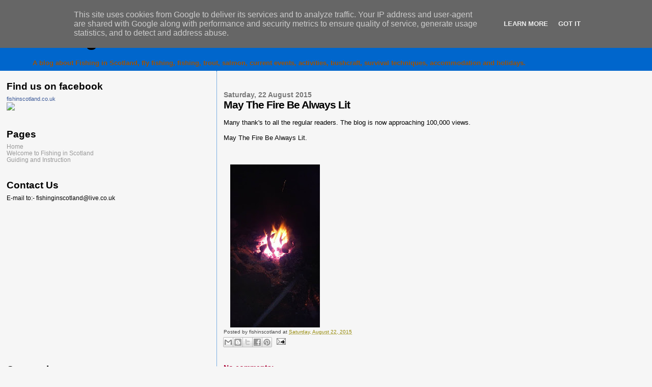

--- FILE ---
content_type: text/html; charset=UTF-8
request_url: http://www.fishinscotland.co.uk/2015/08/may-fire-be-always-lit.html
body_size: 19730
content:
<!DOCTYPE html>
<html dir='ltr' xmlns='http://www.w3.org/1999/xhtml' xmlns:b='http://www.google.com/2005/gml/b' xmlns:data='http://www.google.com/2005/gml/data' xmlns:expr='http://www.google.com/2005/gml/expr'>
<head>
<link href='https://www.blogger.com/static/v1/widgets/2944754296-widget_css_bundle.css' rel='stylesheet' type='text/css'/>
<meta content='text/html; charset=UTF-8' http-equiv='Content-Type'/>
<meta content='blogger' name='generator'/>
<link href='http://www.fishinscotland.co.uk/favicon.ico' rel='icon' type='image/x-icon'/>
<link href='http://www.fishinscotland.co.uk/2015/08/may-fire-be-always-lit.html' rel='canonical'/>
<link rel="alternate" type="application/atom+xml" title="Fishing in Scotland - Atom" href="http://www.fishinscotland.co.uk/feeds/posts/default" />
<link rel="alternate" type="application/rss+xml" title="Fishing in Scotland - RSS" href="http://www.fishinscotland.co.uk/feeds/posts/default?alt=rss" />
<link rel="service.post" type="application/atom+xml" title="Fishing in Scotland - Atom" href="https://www.blogger.com/feeds/6925402137496294299/posts/default" />

<link rel="alternate" type="application/atom+xml" title="Fishing in Scotland - Atom" href="http://www.fishinscotland.co.uk/feeds/3879134021672212030/comments/default" />
<!--Can't find substitution for tag [blog.ieCssRetrofitLinks]-->
<link href='https://blogger.googleusercontent.com/img/b/R29vZ2xl/AVvXsEjZ0PSoSkgkFSLiMcHdfFLqcR5I2YDhFCAK_KKMWjgEhwapJQIa5tQnT8R1MH7yvIC7xyjjfU_vpqZIz3VcIn16qMfKFu8jYbghov4b9KWDWDmVSZQSNkkBYf-GW0kfgqEIdka9bWzQwQ/s320/afire.jpg' rel='image_src'/>
<meta content='http://www.fishinscotland.co.uk/2015/08/may-fire-be-always-lit.html' property='og:url'/>
<meta content='May The Fire Be Always Lit' property='og:title'/>
<meta content='  Many thank&#39;s to all the regular readers. The blog is now approaching 100,000 views.   May The Fire Be Always Lit.     ' property='og:description'/>
<meta content='https://blogger.googleusercontent.com/img/b/R29vZ2xl/AVvXsEjZ0PSoSkgkFSLiMcHdfFLqcR5I2YDhFCAK_KKMWjgEhwapJQIa5tQnT8R1MH7yvIC7xyjjfU_vpqZIz3VcIn16qMfKFu8jYbghov4b9KWDWDmVSZQSNkkBYf-GW0kfgqEIdka9bWzQwQ/w1200-h630-p-k-no-nu/afire.jpg' property='og:image'/>
<meta content='Fishing in Scotland' name='title'/>
<meta content='A blog about Scottish fishing, fly fishing, people, places, activities in Scotland, holidays, fly tying, survival techniques, bushcraft.' name='description'/>
<meta content='Scotland, fishing, fishinscotland, trout, ferox trout, salmon, fly fishing, fly tying,bushcraft, survival techniques, accommodation, activities, holidays.' name='keywords'/>
<meta content='fishinscotland' name='author'/>
<meta content='Donald McAllister' name='owner'/>
<meta content='(c) 2011' name='copyright'/>
<title>Fishing in Scotland: May The Fire Be Always Lit</title>
<style id='page-skin-1' type='text/css'><!--
/*
* Blogger Template Style
*
* Sand Dollar
* by Jason Sutter
* Updated by Blogger Team
*/
body {
margin:0px;
padding:0px;
background:#f6f6f6;
color:#000000;
font-size: small;
}
#outer-wrapper {
font:normal normal 100% 'Trebuchet MS',Trebuchet,Verdana,Sans-Serif;
}
a {
color:#0a1696;
}
a:hover {
color:#000000;
}
a img {
border-width: 0;
}
#content-wrapper {
padding-top: 0;
padding-right: 1em;
padding-bottom: 0;
padding-left: 1em;
}
@media all  {
div#main {
float:right;
width:66%;
padding-top:30px;
padding-right:0;
padding-bottom:10px;
padding-left:1em;
border-left:dotted 1px #0066cc;
word-wrap: break-word; /* fix for long text breaking sidebar float in IE */
overflow: hidden;     /* fix for long non-text content breaking IE sidebar float */
}
div#sidebar {
margin-top:20px;
margin-right:0px;
margin-bottom:0px;
margin-left:0;
padding:0px;
text-align:left;
float: left;
width: 31%;
word-wrap: break-word; /* fix for long text breaking sidebar float in IE */
overflow: hidden;     /* fix for long non-text content breaking IE sidebar float */
}
}
@media handheld  {
div#main {
float:none;
width:90%;
}
div#sidebar {
padding-top:30px;
padding-right:7%;
padding-bottom:10px;
padding-left:3%;
}
}
#header {
padding-top:0px;
padding-right:0px;
padding-bottom:0px;
padding-left:0px;
margin-top:0px;
margin-right:0px;
margin-bottom:0px;
margin-left:0px;
border-bottom:dotted 1px #0066cc;
background:#0066cc;
}
h1 a:link  {
text-decoration:none;
color:#000000
}
h1 a:visited  {
text-decoration:none;
color:#000000
}
h1,h2,h3 {
margin: 0;
}
h1 {
padding-top:25px;
padding-right:0px;
padding-bottom:10px;
padding-left:5%;
color:#000000;
background:#0066CC;
font:normal bold 300% Verdana,Sans-Serif;
letter-spacing:-2px;
}
h3.post-title {
color:#000000;
font:normal bold 160% Verdana,Sans-Serif;
letter-spacing:-1px;
}
h3.post-title a,
h3.post-title a:visited {
color: #000000;
}
h2.date-header  {
margin-top:10px;
margin-right:0px;
margin-bottom:0px;
margin-left:0px;
color:#777777;
font: normal bold 105% 'Trebuchet MS',Trebuchet,Verdana,Sans-serif;
}
h4 {
color:#aa0033;
}
#sidebar h2 {
color:#000000;
margin:0px;
padding:0px;
font:normal bold 150% Verdana,Sans-serif;
}
#sidebar .widget {
margin-top:0px;
margin-right:0px;
margin-bottom:33px;
margin-left:0px;
padding-top:0px;
padding-right:0px;
padding-bottom:0px;
padding-left:0px;
font-size:95%;
}
#sidebar ul {
list-style-type:none;
padding-left: 0;
margin-top: 0;
}
#sidebar li {
margin-top:0px;
margin-right:0px;
margin-bottom:0px;
margin-left:0px;
padding-top:0px;
padding-right:0px;
padding-bottom:0px;
padding-left:0px;
list-style-type:none;
font-size:95%;
}
.description {
padding:0px;
margin-top:7px;
margin-right:12%;
margin-bottom:7px;
margin-left:5%;
color:#9E5205;
background:transparent;
font:bold 100% Verdana,Sans-Serif;
}
.post {
margin-top:0px;
margin-right:0px;
margin-bottom:30px;
margin-left:0px;
}
.post strong {
color:#000000;
font-weight:bold;
}
pre,code {
color:#999999;
}
strike {
color:#999999;
}
.post-footer  {
padding:0px;
margin:0px;
color:#444444;
font-size:80%;
}
.post-footer a {
border:none;
color:#968a0a;
text-decoration:none;
}
.post-footer a:hover {
text-decoration:underline;
}
#comments {
padding:0px;
font-size:110%;
font-weight:bold;
}
.comment-author {
margin-top: 10px;
}
.comment-body {
font-size:100%;
font-weight:normal;
color:black;
}
.comment-footer {
padding-bottom:20px;
color:#444444;
font-size:80%;
font-weight:normal;
display:inline;
margin-right:10px
}
.deleted-comment  {
font-style:italic;
color:gray;
}
.comment-link  {
margin-left:.6em;
}
.profile-textblock {
clear: both;
margin-left: 0;
}
.profile-img {
float: left;
margin-top: 0;
margin-right: 5px;
margin-bottom: 5px;
margin-left: 0;
border: 2px solid #0066CC;
}
#sidebar a:link  {
color:#999999;
text-decoration:none;
}
#sidebar a:active  {
color:#ff0000;
text-decoration:none;
}
#sidebar a:visited  {
color:sidebarlinkcolor;
text-decoration:none;
}
#sidebar a:hover {
color:#000000;
text-decoration:none;
}
.feed-links {
clear: both;
line-height: 2.5em;
}
#blog-pager-newer-link {
float: left;
}
#blog-pager-older-link {
float: right;
}
#blog-pager {
text-align: center;
}
.clear {
clear: both;
}
.widget-content {
margin-top: 0.5em;
}
/** Tweaks for layout editor preview */
body#layout #outer-wrapper {
margin-top: 0;
}
body#layout #main,
body#layout #sidebar {
margin-top: 10px;
padding-top: 0;
}

--></style>
<link href='https://www.blogger.com/dyn-css/authorization.css?targetBlogID=6925402137496294299&amp;zx=3b4b19b0-db36-47ce-b6ab-00c1336da4cc' media='none' onload='if(media!=&#39;all&#39;)media=&#39;all&#39;' rel='stylesheet'/><noscript><link href='https://www.blogger.com/dyn-css/authorization.css?targetBlogID=6925402137496294299&amp;zx=3b4b19b0-db36-47ce-b6ab-00c1336da4cc' rel='stylesheet'/></noscript>
<meta name='google-adsense-platform-account' content='ca-host-pub-1556223355139109'/>
<meta name='google-adsense-platform-domain' content='blogspot.com'/>

<!-- data-ad-client=ca-pub-1548132609135583 -->

<script type="text/javascript" language="javascript">
  // Supply ads personalization default for EEA readers
  // See https://www.blogger.com/go/adspersonalization
  adsbygoogle = window.adsbygoogle || [];
  if (typeof adsbygoogle.requestNonPersonalizedAds === 'undefined') {
    adsbygoogle.requestNonPersonalizedAds = 1;
  }
</script>


</head>
<body>
<div class='navbar section' id='navbar'><div class='widget Navbar' data-version='1' id='Navbar1'><script type="text/javascript">
    function setAttributeOnload(object, attribute, val) {
      if(window.addEventListener) {
        window.addEventListener('load',
          function(){ object[attribute] = val; }, false);
      } else {
        window.attachEvent('onload', function(){ object[attribute] = val; });
      }
    }
  </script>
<div id="navbar-iframe-container"></div>
<script type="text/javascript" src="https://apis.google.com/js/platform.js"></script>
<script type="text/javascript">
      gapi.load("gapi.iframes:gapi.iframes.style.bubble", function() {
        if (gapi.iframes && gapi.iframes.getContext) {
          gapi.iframes.getContext().openChild({
              url: 'https://www.blogger.com/navbar/6925402137496294299?po\x3d3879134021672212030\x26origin\x3dhttp://www.fishinscotland.co.uk',
              where: document.getElementById("navbar-iframe-container"),
              id: "navbar-iframe"
          });
        }
      });
    </script><script type="text/javascript">
(function() {
var script = document.createElement('script');
script.type = 'text/javascript';
script.src = '//pagead2.googlesyndication.com/pagead/js/google_top_exp.js';
var head = document.getElementsByTagName('head')[0];
if (head) {
head.appendChild(script);
}})();
</script>
</div></div>
<div id='outer-wrapper'><div id='wrap2'>
<!-- skip links for text browsers -->
<span id='skiplinks' style='display:none;'>
<a href='#main'>skip to main </a> |
      <a href='#sidebar'>skip to sidebar</a>
</span>
<div id='header-wrapper'>
<div class='header section' id='header'><div class='widget Header' data-version='1' id='Header1'>
<div id='header-inner'>
<div class='titlewrapper'>
<h1 class='title'>
<a href='http://www.fishinscotland.co.uk/'>
Fishing in Scotland
</a>
</h1>
</div>
<div class='descriptionwrapper'>
<p class='description'><span>A blog about Fishing in Scotland, fly fishing, fishing, trout, salmon, current events, activities, bushcraft, survival techniques, accommodation and holidays.</span></p>
</div>
</div>
</div></div>
</div>
<div id='content-wrapper'>
<div id='crosscol-wrapper' style='text-align:center'>
<div class='crosscol no-items section' id='crosscol'></div>
</div>
<div id='main-wrapper'>
<div class='main section' id='main'><div class='widget Blog' data-version='1' id='Blog1'>
<div class='blog-posts hfeed'>

          <div class="date-outer">
        
<h2 class='date-header'><span>Saturday, 22 August 2015</span></h2>

          <div class="date-posts">
        
<div class='post-outer'>
<div class='post hentry'>
<a name='3879134021672212030'></a>
<h3 class='post-title entry-title'>
May The Fire Be Always Lit
</h3>
<div class='post-header'>
<div class='post-header-line-1'></div>
</div>
<div class='post-body entry-content' id='post-body-3879134021672212030'>
<div class="separator" style="clear: both; text-align: center;">
<br /></div>
Many thank's to all the regular readers. The blog is now approaching 100,000 views.<br />
<br />
May The Fire Be Always Lit.<br />
<br />
<br />
<br />
<a href="https://blogger.googleusercontent.com/img/b/R29vZ2xl/AVvXsEjZ0PSoSkgkFSLiMcHdfFLqcR5I2YDhFCAK_KKMWjgEhwapJQIa5tQnT8R1MH7yvIC7xyjjfU_vpqZIz3VcIn16qMfKFu8jYbghov4b9KWDWDmVSZQSNkkBYf-GW0kfgqEIdka9bWzQwQ/s1600/afire.jpg" imageanchor="1" style="margin-left: 1em; margin-right: 1em; text-align: center;"><img border="0" height="320" src="https://blogger.googleusercontent.com/img/b/R29vZ2xl/AVvXsEjZ0PSoSkgkFSLiMcHdfFLqcR5I2YDhFCAK_KKMWjgEhwapJQIa5tQnT8R1MH7yvIC7xyjjfU_vpqZIz3VcIn16qMfKFu8jYbghov4b9KWDWDmVSZQSNkkBYf-GW0kfgqEIdka9bWzQwQ/s320/afire.jpg" width="176" /></a>
<div style='clear: both;'></div>
</div>
<div class='post-footer'>
<div class='post-footer-line post-footer-line-1'><span class='post-author vcard'>
Posted by
<span class='fn'>fishinscotland</span>
</span>
<span class='post-backlinks post-comment-link'>
</span>
<span class='post-timestamp'>
at
<a class='timestamp-link' href='http://www.fishinscotland.co.uk/2015/08/may-fire-be-always-lit.html' rel='bookmark' title='permanent link'><abbr class='published' title='2015-08-22T01:33:00+01:00'>Saturday, August 22, 2015</abbr></a>
</span>
</div>
<div class='post-footer-line post-footer-line-2'><span class='post-labels'>
</span>
<span class='reaction-buttons'>
</span>
</div>
<div class='post-footer-line post-footer-line-3'><span class='post-comment-link'>
</span>
<div class='post-share-buttons goog-inline-block'>
<a class='goog-inline-block share-button sb-email' href='https://www.blogger.com/share-post.g?blogID=6925402137496294299&postID=3879134021672212030&target=email' target='_blank' title='Email This'><span class='share-button-link-text'>Email This</span></a><a class='goog-inline-block share-button sb-blog' href='https://www.blogger.com/share-post.g?blogID=6925402137496294299&postID=3879134021672212030&target=blog' onclick='window.open(this.href, "_blank", "height=270,width=475"); return false;' target='_blank' title='BlogThis!'><span class='share-button-link-text'>BlogThis!</span></a><a class='goog-inline-block share-button sb-twitter' href='https://www.blogger.com/share-post.g?blogID=6925402137496294299&postID=3879134021672212030&target=twitter' target='_blank' title='Share to X'><span class='share-button-link-text'>Share to X</span></a><a class='goog-inline-block share-button sb-facebook' href='https://www.blogger.com/share-post.g?blogID=6925402137496294299&postID=3879134021672212030&target=facebook' onclick='window.open(this.href, "_blank", "height=430,width=640"); return false;' target='_blank' title='Share to Facebook'><span class='share-button-link-text'>Share to Facebook</span></a><a class='goog-inline-block share-button sb-pinterest' href='https://www.blogger.com/share-post.g?blogID=6925402137496294299&postID=3879134021672212030&target=pinterest' target='_blank' title='Share to Pinterest'><span class='share-button-link-text'>Share to Pinterest</span></a>
</div>
<span class='post-icons'>
<span class='item-action'>
<a href='https://www.blogger.com/email-post/6925402137496294299/3879134021672212030' title='Email Post'>
<img alt='' class='icon-action' height='13' src='http://img1.blogblog.com/img/icon18_email.gif' width='18'/>
</a>
</span>
<span class='item-control blog-admin pid-683179913'>
<a href='https://www.blogger.com/post-edit.g?blogID=6925402137496294299&postID=3879134021672212030&from=pencil' title='Edit Post'>
<img alt='' class='icon-action' height='18' src='https://resources.blogblog.com/img/icon18_edit_allbkg.gif' width='18'/>
</a>
</span>
</span>
</div>
</div>
</div>
<div class='comments' id='comments'>
<a name='comments'></a>
<h4>No comments:</h4>
<div id='Blog1_comments-block-wrapper'>
<dl class='avatar-comment-indent' id='comments-block'>
</dl>
</div>
<p class='comment-footer'>
<div class='comment-form'>
<a name='comment-form'></a>
<h4 id='comment-post-message'>Post a Comment</h4>
<p>
</p>
<a href='https://www.blogger.com/comment/frame/6925402137496294299?po=3879134021672212030&hl=en-GB&saa=85391&origin=http://www.fishinscotland.co.uk' id='comment-editor-src'></a>
<iframe allowtransparency='true' class='blogger-iframe-colorize blogger-comment-from-post' frameborder='0' height='410px' id='comment-editor' name='comment-editor' src='' width='100%'></iframe>
<script src='https://www.blogger.com/static/v1/jsbin/2830521187-comment_from_post_iframe.js' type='text/javascript'></script>
<script type='text/javascript'>
      BLOG_CMT_createIframe('https://www.blogger.com/rpc_relay.html');
    </script>
</div>
</p>
</div>
</div>
<div class='inline-ad'>
<script type="text/javascript"><!--
google_ad_client="pub-1548132609135583";
google_ad_host="pub-1556223355139109";
google_ad_width=468;
google_ad_height=60;
google_ad_format="468x60_as";
google_ad_type="text";
google_ad_host_channel="0001";
google_color_border="F6F6F6";
google_color_bg="F6F6F6";
google_color_link="000000";
google_color_url="777777";
google_color_text="000000";
//--></script>
<script type="text/javascript"
  src="http://pagead2.googlesyndication.com/pagead/show_ads.js">
</script>
</div>

        </div></div>
      
</div>
<div class='blog-pager' id='blog-pager'>
<span id='blog-pager-newer-link'>
<a class='blog-pager-newer-link' href='http://www.fishinscotland.co.uk/2015/09/wagglers-and-whips.html' id='Blog1_blog-pager-newer-link' title='Newer Post'>Newer Post</a>
</span>
<span id='blog-pager-older-link'>
<a class='blog-pager-older-link' href='http://www.fishinscotland.co.uk/2015/06/by-yon-bonnie-banks-12-14th-june-2015.html' id='Blog1_blog-pager-older-link' title='Older Post'>Older Post</a>
</span>
<a class='home-link' href='http://www.fishinscotland.co.uk/'>Home</a>
</div>
<div class='clear'></div>
<div class='post-feeds'>
<div class='feed-links'>
Subscribe to:
<a class='feed-link' href='http://www.fishinscotland.co.uk/feeds/3879134021672212030/comments/default' target='_blank' type='application/atom+xml'>Post Comments (Atom)</a>
</div>
</div>
</div></div>
</div>
<div id='sidebar-wrapper'>
<div class='sidebar section' id='sidebar'><div class='widget HTML' data-version='1' id='HTML3'>
<h2 class='title'>Find us on facebook</h2>
<div class='widget-content'>
<!-- Facebook Badge START --><a href="http://www.facebook.com/Fishinscotland" target="_TOP" style="font-family: &quot;lucida grande&quot;,tahoma,verdana,arial,sans-serif; font-size: 11px; font-variant: normal; font-style: normal; font-weight: normal; color: #3B5998; text-decoration: none;" title="fishinscotland.co.uk">fishinscotland.co.uk</a><br/><a href="http://www.facebook.com/Fishinscotland" target="_TOP" title="fishinscotland.co.uk"><img src="http://badge.facebook.com/badge/515989761748235.3459.1071945402.png" style="border: 0px;" /></a><br/>
</div>
<div class='clear'></div>
</div><div class='widget PageList' data-version='1' id='PageList1'>
<h2>Pages</h2>
<div class='widget-content'>
<ul>
<li>
<a href='http://www.fishinscotland.co.uk/'>Home</a>
</li>
<li>
<a href='http://www.fishinscotland.co.uk/p/welcome-to-fishing-in-scotland.html'>Welcome to Fishing in Scotland</a>
</li>
<li>
<a href='http://www.fishinscotland.co.uk/p/guiding-and-instruction.html'>Guiding and Instruction</a>
</li>
</ul>
<div class='clear'></div>
</div>
</div><div class='widget HTML' data-version='1' id='HTML1'>
<h2 class='title'>Contact Us</h2>
<div class='widget-content'>
E-mail to:- fishinginscotland@live.co.uk
</div>
<div class='clear'></div>
</div><div class='widget AdSense' data-version='1' id='AdSense1'>
<div class='widget-content'>
<script type="text/javascript"><!--
google_ad_client="pub-1548132609135583";
google_ad_host="pub-1556223355139109";
google_ad_width=300;
google_ad_height=250;
google_ad_format="300x250_as";
google_ad_type="text_image";
google_ad_host_channel="0001";
google_color_border="F6F6F6";
google_color_bg="F6F6F6";
google_color_link="000000";
google_color_url="999999";
google_color_text="000000";
//--></script>
<script type="text/javascript"
  src="http://pagead2.googlesyndication.com/pagead/show_ads.js">
</script>
<div class='clear'></div>
</div>
</div><div class='widget HTML' data-version='1' id='HTML6'>
<h2 class='title'>Carousel</h2>
<div class='widget-content'>
<object classid="clsid:D27CDB6E-AE6D-11cf-96B8-444553540000" codebase="http://fpdownload.macromedia.com/get/flashplayer/current/swflash.cab" id="Player_430c16bc-d060-40e0-a99c-3d7410884377"  width="250px" height="200px"> <param name="movie" value="http://ws.amazon.co.uk/widgets/q?ServiceVersion=20070822&amp;MarketPlace=GB&amp;ID=V20070822%2FGB%2Ffishinscot-21%2F8010%2F430c16bc-d060-40e0-a99c-3d7410884377&amp;Operation=GetDisplayTemplate" /><param name="quality" value="high" /><param name="bgcolor" value="#FFFFFF" /><param name="allowscriptaccess" value="always" /><embed src="http://ws.amazon.co.uk/widgets/q?ServiceVersion=20070822&MarketPlace=GB&ID=V20070822%2FGB%2Ffishinscot-21%2F8010%2F430c16bc-d060-40e0-a99c-3d7410884377&Operation=GetDisplayTemplate" id="Player_430c16bc-d060-40e0-a99c-3d7410884377" quality="high" bgcolor="#ffffff" name="Player_430c16bc-d060-40e0-a99c-3d7410884377" allowscriptaccess="always"  type="application/x-shockwave-flash" align="middle" height="100px" width="200px"></embed></object> <noscript><a href="http://ws.amazon.co.uk/widgets/q?ServiceVersion=20070822&MarketPlace=GB&ID=V20070822%2FGB%2Ffishinscot-21%2F8010%2F430c16bc-d060-40e0-a99c-3d7410884377&Operation=NoScript">Amazon.co.uk Widgets</a></noscript>
</div>
<div class='clear'></div>
</div><div class='widget BlogArchive' data-version='1' id='BlogArchive1'>
<h2>Blog Archive</h2>
<div class='widget-content'>
<div id='ArchiveList'>
<div id='BlogArchive1_ArchiveList'>
<select id='BlogArchive1_ArchiveMenu'>
<option value=''>Blog Archive</option>
<option value='http://www.fishinscotland.co.uk/2016_03_13_archive.html'>Mar 13 (1)</option>
<option value='http://www.fishinscotland.co.uk/2016_03_02_archive.html'>Mar 02 (1)</option>
<option value='http://www.fishinscotland.co.uk/2016_02_18_archive.html'>Feb 18 (1)</option>
<option value='http://www.fishinscotland.co.uk/2016_02_11_archive.html'>Feb 11 (1)</option>
<option value='http://www.fishinscotland.co.uk/2016_01_10_archive.html'>Jan 10 (1)</option>
<option value='http://www.fishinscotland.co.uk/2015_12_28_archive.html'>Dec 28 (1)</option>
<option value='http://www.fishinscotland.co.uk/2015_12_18_archive.html'>Dec 18 (1)</option>
<option value='http://www.fishinscotland.co.uk/2015_11_24_archive.html'>Nov 24 (1)</option>
<option value='http://www.fishinscotland.co.uk/2015_11_20_archive.html'>Nov 20 (1)</option>
<option value='http://www.fishinscotland.co.uk/2015_11_04_archive.html'>Nov 04 (1)</option>
<option value='http://www.fishinscotland.co.uk/2015_10_29_archive.html'>Oct 29 (1)</option>
<option value='http://www.fishinscotland.co.uk/2015_10_04_archive.html'>Oct 04 (1)</option>
<option value='http://www.fishinscotland.co.uk/2015_09_24_archive.html'>Sept 24 (1)</option>
<option value='http://www.fishinscotland.co.uk/2015_09_07_archive.html'>Sept 07 (1)</option>
<option value='http://www.fishinscotland.co.uk/2015_08_22_archive.html'>Aug 22 (1)</option>
<option value='http://www.fishinscotland.co.uk/2015_06_18_archive.html'>Jun 18 (1)</option>
<option value='http://www.fishinscotland.co.uk/2015_04_28_archive.html'>Apr 28 (1)</option>
<option value='http://www.fishinscotland.co.uk/2015_04_27_archive.html'>Apr 27 (1)</option>
<option value='http://www.fishinscotland.co.uk/2015_04_24_archive.html'>Apr 24 (1)</option>
<option value='http://www.fishinscotland.co.uk/2015_04_20_archive.html'>Apr 20 (1)</option>
<option value='http://www.fishinscotland.co.uk/2015_04_18_archive.html'>Apr 18 (1)</option>
<option value='http://www.fishinscotland.co.uk/2014_08_23_archive.html'>Aug 23 (1)</option>
<option value='http://www.fishinscotland.co.uk/2014_07_24_archive.html'>Jul 24 (1)</option>
<option value='http://www.fishinscotland.co.uk/2014_07_19_archive.html'>Jul 19 (1)</option>
<option value='http://www.fishinscotland.co.uk/2014_07_02_archive.html'>Jul 02 (1)</option>
<option value='http://www.fishinscotland.co.uk/2014_06_28_archive.html'>Jun 28 (1)</option>
<option value='http://www.fishinscotland.co.uk/2014_05_22_archive.html'>May 22 (1)</option>
<option value='http://www.fishinscotland.co.uk/2014_05_19_archive.html'>May 19 (2)</option>
<option value='http://www.fishinscotland.co.uk/2014_05_17_archive.html'>May 17 (1)</option>
<option value='http://www.fishinscotland.co.uk/2014_05_13_archive.html'>May 13 (1)</option>
<option value='http://www.fishinscotland.co.uk/2014_05_07_archive.html'>May 07 (1)</option>
<option value='http://www.fishinscotland.co.uk/2014_05_06_archive.html'>May 06 (1)</option>
<option value='http://www.fishinscotland.co.uk/2014_04_15_archive.html'>Apr 15 (1)</option>
<option value='http://www.fishinscotland.co.uk/2014_04_12_archive.html'>Apr 12 (1)</option>
<option value='http://www.fishinscotland.co.uk/2014_04_05_archive.html'>Apr 05 (1)</option>
<option value='http://www.fishinscotland.co.uk/2014_03_19_archive.html'>Mar 19 (1)</option>
<option value='http://www.fishinscotland.co.uk/2014_03_07_archive.html'>Mar 07 (2)</option>
<option value='http://www.fishinscotland.co.uk/2014_03_04_archive.html'>Mar 04 (2)</option>
<option value='http://www.fishinscotland.co.uk/2014_03_02_archive.html'>Mar 02 (1)</option>
<option value='http://www.fishinscotland.co.uk/2014_03_01_archive.html'>Mar 01 (1)</option>
<option value='http://www.fishinscotland.co.uk/2014_02_28_archive.html'>Feb 28 (1)</option>
<option value='http://www.fishinscotland.co.uk/2014_02_15_archive.html'>Feb 15 (1)</option>
<option value='http://www.fishinscotland.co.uk/2014_02_12_archive.html'>Feb 12 (1)</option>
<option value='http://www.fishinscotland.co.uk/2014_02_09_archive.html'>Feb 09 (1)</option>
<option value='http://www.fishinscotland.co.uk/2014_02_08_archive.html'>Feb 08 (1)</option>
<option value='http://www.fishinscotland.co.uk/2014_02_05_archive.html'>Feb 05 (2)</option>
<option value='http://www.fishinscotland.co.uk/2014_02_04_archive.html'>Feb 04 (1)</option>
<option value='http://www.fishinscotland.co.uk/2014_01_29_archive.html'>Jan 29 (1)</option>
<option value='http://www.fishinscotland.co.uk/2014_01_28_archive.html'>Jan 28 (1)</option>
<option value='http://www.fishinscotland.co.uk/2014_01_26_archive.html'>Jan 26 (1)</option>
<option value='http://www.fishinscotland.co.uk/2013_12_18_archive.html'>Dec 18 (1)</option>
<option value='http://www.fishinscotland.co.uk/2013_11_26_archive.html'>Nov 26 (1)</option>
<option value='http://www.fishinscotland.co.uk/2013_11_10_archive.html'>Nov 10 (1)</option>
<option value='http://www.fishinscotland.co.uk/2013_11_05_archive.html'>Nov 05 (1)</option>
<option value='http://www.fishinscotland.co.uk/2013_11_03_archive.html'>Nov 03 (1)</option>
<option value='http://www.fishinscotland.co.uk/2013_10_29_archive.html'>Oct 29 (1)</option>
<option value='http://www.fishinscotland.co.uk/2013_10_02_archive.html'>Oct 02 (1)</option>
<option value='http://www.fishinscotland.co.uk/2013_09_30_archive.html'>Sept 30 (1)</option>
<option value='http://www.fishinscotland.co.uk/2013_09_29_archive.html'>Sept 29 (1)</option>
<option value='http://www.fishinscotland.co.uk/2013_09_26_archive.html'>Sept 26 (1)</option>
<option value='http://www.fishinscotland.co.uk/2013_09_25_archive.html'>Sept 25 (1)</option>
<option value='http://www.fishinscotland.co.uk/2013_09_22_archive.html'>Sept 22 (1)</option>
<option value='http://www.fishinscotland.co.uk/2013_09_21_archive.html'>Sept 21 (1)</option>
<option value='http://www.fishinscotland.co.uk/2013_09_19_archive.html'>Sept 19 (1)</option>
<option value='http://www.fishinscotland.co.uk/2013_09_12_archive.html'>Sept 12 (1)</option>
<option value='http://www.fishinscotland.co.uk/2013_09_04_archive.html'>Sept 04 (2)</option>
<option value='http://www.fishinscotland.co.uk/2013_08_31_archive.html'>Aug 31 (1)</option>
<option value='http://www.fishinscotland.co.uk/2013_08_23_archive.html'>Aug 23 (1)</option>
<option value='http://www.fishinscotland.co.uk/2013_08_20_archive.html'>Aug 20 (1)</option>
<option value='http://www.fishinscotland.co.uk/2013_08_18_archive.html'>Aug 18 (1)</option>
<option value='http://www.fishinscotland.co.uk/2013_08_17_archive.html'>Aug 17 (1)</option>
<option value='http://www.fishinscotland.co.uk/2013_08_12_archive.html'>Aug 12 (1)</option>
<option value='http://www.fishinscotland.co.uk/2013_08_11_archive.html'>Aug 11 (2)</option>
<option value='http://www.fishinscotland.co.uk/2013_08_03_archive.html'>Aug 03 (1)</option>
<option value='http://www.fishinscotland.co.uk/2013_07_19_archive.html'>Jul 19 (1)</option>
<option value='http://www.fishinscotland.co.uk/2013_07_15_archive.html'>Jul 15 (1)</option>
<option value='http://www.fishinscotland.co.uk/2013_07_14_archive.html'>Jul 14 (1)</option>
<option value='http://www.fishinscotland.co.uk/2013_07_10_archive.html'>Jul 10 (1)</option>
<option value='http://www.fishinscotland.co.uk/2013_07_09_archive.html'>Jul 09 (1)</option>
<option value='http://www.fishinscotland.co.uk/2013_07_07_archive.html'>Jul 07 (1)</option>
<option value='http://www.fishinscotland.co.uk/2013_07_04_archive.html'>Jul 04 (1)</option>
<option value='http://www.fishinscotland.co.uk/2013_07_02_archive.html'>Jul 02 (1)</option>
<option value='http://www.fishinscotland.co.uk/2013_06_29_archive.html'>Jun 29 (1)</option>
<option value='http://www.fishinscotland.co.uk/2013_06_27_archive.html'>Jun 27 (1)</option>
<option value='http://www.fishinscotland.co.uk/2013_06_25_archive.html'>Jun 25 (2)</option>
<option value='http://www.fishinscotland.co.uk/2013_06_23_archive.html'>Jun 23 (2)</option>
<option value='http://www.fishinscotland.co.uk/2013_06_22_archive.html'>Jun 22 (1)</option>
<option value='http://www.fishinscotland.co.uk/2013_06_21_archive.html'>Jun 21 (2)</option>
<option value='http://www.fishinscotland.co.uk/2013_06_19_archive.html'>Jun 19 (1)</option>
<option value='http://www.fishinscotland.co.uk/2013_06_16_archive.html'>Jun 16 (1)</option>
<option value='http://www.fishinscotland.co.uk/2013_06_14_archive.html'>Jun 14 (3)</option>
<option value='http://www.fishinscotland.co.uk/2013_06_09_archive.html'>Jun 09 (2)</option>
<option value='http://www.fishinscotland.co.uk/2013_06_06_archive.html'>Jun 06 (1)</option>
<option value='http://www.fishinscotland.co.uk/2013_06_04_archive.html'>Jun 04 (1)</option>
<option value='http://www.fishinscotland.co.uk/2013_06_02_archive.html'>Jun 02 (1)</option>
<option value='http://www.fishinscotland.co.uk/2013_05_31_archive.html'>May 31 (2)</option>
<option value='http://www.fishinscotland.co.uk/2013_05_30_archive.html'>May 30 (2)</option>
<option value='http://www.fishinscotland.co.uk/2013_05_28_archive.html'>May 28 (2)</option>
<option value='http://www.fishinscotland.co.uk/2013_05_25_archive.html'>May 25 (4)</option>
<option value='http://www.fishinscotland.co.uk/2013_05_24_archive.html'>May 24 (1)</option>
<option value='http://www.fishinscotland.co.uk/2013_05_23_archive.html'>May 23 (1)</option>
<option value='http://www.fishinscotland.co.uk/2013_05_22_archive.html'>May 22 (1)</option>
<option value='http://www.fishinscotland.co.uk/2013_05_21_archive.html'>May 21 (1)</option>
<option value='http://www.fishinscotland.co.uk/2013_05_20_archive.html'>May 20 (2)</option>
<option value='http://www.fishinscotland.co.uk/2013_05_18_archive.html'>May 18 (2)</option>
<option value='http://www.fishinscotland.co.uk/2013_05_17_archive.html'>May 17 (2)</option>
<option value='http://www.fishinscotland.co.uk/2013_05_16_archive.html'>May 16 (1)</option>
<option value='http://www.fishinscotland.co.uk/2013_05_12_archive.html'>May 12 (1)</option>
<option value='http://www.fishinscotland.co.uk/2013_05_07_archive.html'>May 07 (1)</option>
<option value='http://www.fishinscotland.co.uk/2013_05_06_archive.html'>May 06 (1)</option>
<option value='http://www.fishinscotland.co.uk/2013_05_05_archive.html'>May 05 (2)</option>
<option value='http://www.fishinscotland.co.uk/2013_04_28_archive.html'>Apr 28 (1)</option>
<option value='http://www.fishinscotland.co.uk/2013_04_25_archive.html'>Apr 25 (1)</option>
<option value='http://www.fishinscotland.co.uk/2013_04_23_archive.html'>Apr 23 (2)</option>
<option value='http://www.fishinscotland.co.uk/2013_04_22_archive.html'>Apr 22 (1)</option>
<option value='http://www.fishinscotland.co.uk/2013_04_17_archive.html'>Apr 17 (1)</option>
<option value='http://www.fishinscotland.co.uk/2013_04_14_archive.html'>Apr 14 (2)</option>
<option value='http://www.fishinscotland.co.uk/2013_04_13_archive.html'>Apr 13 (1)</option>
<option value='http://www.fishinscotland.co.uk/2013_04_12_archive.html'>Apr 12 (1)</option>
<option value='http://www.fishinscotland.co.uk/2013_04_11_archive.html'>Apr 11 (1)</option>
<option value='http://www.fishinscotland.co.uk/2013_04_07_archive.html'>Apr 07 (1)</option>
<option value='http://www.fishinscotland.co.uk/2013_04_06_archive.html'>Apr 06 (2)</option>
<option value='http://www.fishinscotland.co.uk/2013_04_05_archive.html'>Apr 05 (1)</option>
<option value='http://www.fishinscotland.co.uk/2013_04_01_archive.html'>Apr 01 (1)</option>
<option value='http://www.fishinscotland.co.uk/2013_03_29_archive.html'>Mar 29 (1)</option>
<option value='http://www.fishinscotland.co.uk/2013_03_27_archive.html'>Mar 27 (3)</option>
<option value='http://www.fishinscotland.co.uk/2013_03_24_archive.html'>Mar 24 (1)</option>
<option value='http://www.fishinscotland.co.uk/2013_03_17_archive.html'>Mar 17 (1)</option>
<option value='http://www.fishinscotland.co.uk/2013_03_15_archive.html'>Mar 15 (1)</option>
<option value='http://www.fishinscotland.co.uk/2013_03_04_archive.html'>Mar 04 (1)</option>
<option value='http://www.fishinscotland.co.uk/2013_02_25_archive.html'>Feb 25 (1)</option>
<option value='http://www.fishinscotland.co.uk/2013_02_15_archive.html'>Feb 15 (1)</option>
<option value='http://www.fishinscotland.co.uk/2013_02_03_archive.html'>Feb 03 (1)</option>
<option value='http://www.fishinscotland.co.uk/2013_02_01_archive.html'>Feb 01 (1)</option>
<option value='http://www.fishinscotland.co.uk/2013_01_22_archive.html'>Jan 22 (1)</option>
<option value='http://www.fishinscotland.co.uk/2013_01_21_archive.html'>Jan 21 (1)</option>
<option value='http://www.fishinscotland.co.uk/2013_01_20_archive.html'>Jan 20 (1)</option>
<option value='http://www.fishinscotland.co.uk/2013_01_12_archive.html'>Jan 12 (1)</option>
<option value='http://www.fishinscotland.co.uk/2012_12_30_archive.html'>Dec 30 (1)</option>
<option value='http://www.fishinscotland.co.uk/2012_12_29_archive.html'>Dec 29 (1)</option>
<option value='http://www.fishinscotland.co.uk/2012_12_25_archive.html'>Dec 25 (2)</option>
<option value='http://www.fishinscotland.co.uk/2012_12_23_archive.html'>Dec 23 (1)</option>
<option value='http://www.fishinscotland.co.uk/2012_12_20_archive.html'>Dec 20 (1)</option>
<option value='http://www.fishinscotland.co.uk/2012_12_18_archive.html'>Dec 18 (1)</option>
<option value='http://www.fishinscotland.co.uk/2012_12_14_archive.html'>Dec 14 (1)</option>
<option value='http://www.fishinscotland.co.uk/2012_12_13_archive.html'>Dec 13 (1)</option>
<option value='http://www.fishinscotland.co.uk/2012_12_07_archive.html'>Dec 07 (1)</option>
<option value='http://www.fishinscotland.co.uk/2012_11_29_archive.html'>Nov 29 (1)</option>
<option value='http://www.fishinscotland.co.uk/2012_11_16_archive.html'>Nov 16 (1)</option>
<option value='http://www.fishinscotland.co.uk/2012_11_09_archive.html'>Nov 09 (1)</option>
<option value='http://www.fishinscotland.co.uk/2012_10_20_archive.html'>Oct 20 (1)</option>
<option value='http://www.fishinscotland.co.uk/2012_09_28_archive.html'>Sept 28 (1)</option>
<option value='http://www.fishinscotland.co.uk/2012_09_15_archive.html'>Sept 15 (1)</option>
<option value='http://www.fishinscotland.co.uk/2012_09_14_archive.html'>Sept 14 (1)</option>
<option value='http://www.fishinscotland.co.uk/2012_08_27_archive.html'>Aug 27 (1)</option>
<option value='http://www.fishinscotland.co.uk/2012_08_25_archive.html'>Aug 25 (1)</option>
<option value='http://www.fishinscotland.co.uk/2012_08_18_archive.html'>Aug 18 (1)</option>
<option value='http://www.fishinscotland.co.uk/2012_08_11_archive.html'>Aug 11 (1)</option>
<option value='http://www.fishinscotland.co.uk/2012_07_27_archive.html'>Jul 27 (1)</option>
<option value='http://www.fishinscotland.co.uk/2012_07_21_archive.html'>Jul 21 (1)</option>
<option value='http://www.fishinscotland.co.uk/2012_07_19_archive.html'>Jul 19 (1)</option>
<option value='http://www.fishinscotland.co.uk/2012_07_17_archive.html'>Jul 17 (1)</option>
<option value='http://www.fishinscotland.co.uk/2012_07_16_archive.html'>Jul 16 (1)</option>
<option value='http://www.fishinscotland.co.uk/2012_07_14_archive.html'>Jul 14 (2)</option>
<option value='http://www.fishinscotland.co.uk/2012_07_08_archive.html'>Jul 08 (1)</option>
<option value='http://www.fishinscotland.co.uk/2012_06_30_archive.html'>Jun 30 (1)</option>
<option value='http://www.fishinscotland.co.uk/2012_06_29_archive.html'>Jun 29 (1)</option>
<option value='http://www.fishinscotland.co.uk/2012_06_27_archive.html'>Jun 27 (1)</option>
<option value='http://www.fishinscotland.co.uk/2012_06_16_archive.html'>Jun 16 (2)</option>
<option value='http://www.fishinscotland.co.uk/2012_06_15_archive.html'>Jun 15 (1)</option>
<option value='http://www.fishinscotland.co.uk/2012_06_04_archive.html'>Jun 04 (1)</option>
<option value='http://www.fishinscotland.co.uk/2012_06_02_archive.html'>Jun 02 (1)</option>
<option value='http://www.fishinscotland.co.uk/2012_06_01_archive.html'>Jun 01 (1)</option>
<option value='http://www.fishinscotland.co.uk/2012_05_30_archive.html'>May 30 (1)</option>
<option value='http://www.fishinscotland.co.uk/2012_05_21_archive.html'>May 21 (1)</option>
<option value='http://www.fishinscotland.co.uk/2012_05_04_archive.html'>May 04 (1)</option>
<option value='http://www.fishinscotland.co.uk/2012_04_30_archive.html'>Apr 30 (1)</option>
<option value='http://www.fishinscotland.co.uk/2012_04_06_archive.html'>Apr 06 (1)</option>
<option value='http://www.fishinscotland.co.uk/2012_04_01_archive.html'>Apr 01 (1)</option>
<option value='http://www.fishinscotland.co.uk/2012_03_31_archive.html'>Mar 31 (1)</option>
<option value='http://www.fishinscotland.co.uk/2012_03_18_archive.html'>Mar 18 (1)</option>
<option value='http://www.fishinscotland.co.uk/2012_03_17_archive.html'>Mar 17 (1)</option>
<option value='http://www.fishinscotland.co.uk/2012_03_16_archive.html'>Mar 16 (1)</option>
<option value='http://www.fishinscotland.co.uk/2012_03_11_archive.html'>Mar 11 (1)</option>
<option value='http://www.fishinscotland.co.uk/2012_03_04_archive.html'>Mar 04 (1)</option>
<option value='http://www.fishinscotland.co.uk/2012_02_22_archive.html'>Feb 22 (1)</option>
<option value='http://www.fishinscotland.co.uk/2012_02_14_archive.html'>Feb 14 (1)</option>
<option value='http://www.fishinscotland.co.uk/2012_02_11_archive.html'>Feb 11 (1)</option>
<option value='http://www.fishinscotland.co.uk/2012_01_16_archive.html'>Jan 16 (1)</option>
<option value='http://www.fishinscotland.co.uk/2011_12_22_archive.html'>Dec 22 (1)</option>
<option value='http://www.fishinscotland.co.uk/2011_12_19_archive.html'>Dec 19 (1)</option>
<option value='http://www.fishinscotland.co.uk/2011_12_17_archive.html'>Dec 17 (1)</option>
<option value='http://www.fishinscotland.co.uk/2011_12_10_archive.html'>Dec 10 (1)</option>
<option value='http://www.fishinscotland.co.uk/2011_12_03_archive.html'>Dec 03 (1)</option>
<option value='http://www.fishinscotland.co.uk/2011_11_26_archive.html'>Nov 26 (1)</option>
<option value='http://www.fishinscotland.co.uk/2011_11_19_archive.html'>Nov 19 (1)</option>
<option value='http://www.fishinscotland.co.uk/2011_11_05_archive.html'>Nov 05 (2)</option>
<option value='http://www.fishinscotland.co.uk/2011_10_15_archive.html'>Oct 15 (2)</option>
<option value='http://www.fishinscotland.co.uk/2011_06_05_archive.html'>Jun 05 (1)</option>
<option value='http://www.fishinscotland.co.uk/2011_05_27_archive.html'>May 27 (2)</option>
<option value='http://www.fishinscotland.co.uk/2011_05_22_archive.html'>May 22 (2)</option>
<option value='http://www.fishinscotland.co.uk/2011_05_21_archive.html'>May 21 (2)</option>
<option value='http://www.fishinscotland.co.uk/2011_05_20_archive.html'>May 20 (3)</option>
<option value='http://www.fishinscotland.co.uk/2011_05_19_archive.html'>May 19 (1)</option>
<option value='http://www.fishinscotland.co.uk/2011_05_15_archive.html'>May 15 (1)</option>
<option value='http://www.fishinscotland.co.uk/2011_05_14_archive.html'>May 14 (2)</option>
<option value='http://www.fishinscotland.co.uk/2011_05_13_archive.html'>May 13 (4)</option>
<option value='http://www.fishinscotland.co.uk/2011_05_11_archive.html'>May 11 (1)</option>
<option value='http://www.fishinscotland.co.uk/2011_05_10_archive.html'>May 10 (2)</option>
<option value='http://www.fishinscotland.co.uk/2011_05_09_archive.html'>May 09 (2)</option>
<option value='http://www.fishinscotland.co.uk/2011_05_07_archive.html'>May 07 (1)</option>
<option value='http://www.fishinscotland.co.uk/2011_05_06_archive.html'>May 06 (2)</option>
<option value='http://www.fishinscotland.co.uk/2011_05_05_archive.html'>May 05 (2)</option>
<option value='http://www.fishinscotland.co.uk/2011_05_04_archive.html'>May 04 (1)</option>
<option value='http://www.fishinscotland.co.uk/2011_05_02_archive.html'>May 02 (1)</option>
<option value='http://www.fishinscotland.co.uk/2011_05_01_archive.html'>May 01 (1)</option>
<option value='http://www.fishinscotland.co.uk/2011_04_30_archive.html'>Apr 30 (1)</option>
<option value='http://www.fishinscotland.co.uk/2011_04_29_archive.html'>Apr 29 (2)</option>
<option value='http://www.fishinscotland.co.uk/2011_04_28_archive.html'>Apr 28 (1)</option>
<option value='http://www.fishinscotland.co.uk/2011_04_22_archive.html'>Apr 22 (1)</option>
<option value='http://www.fishinscotland.co.uk/2011_04_21_archive.html'>Apr 21 (1)</option>
<option value='http://www.fishinscotland.co.uk/2011_04_20_archive.html'>Apr 20 (1)</option>
<option value='http://www.fishinscotland.co.uk/2011_04_17_archive.html'>Apr 17 (1)</option>
<option value='http://www.fishinscotland.co.uk/2011_04_15_archive.html'>Apr 15 (1)</option>
<option value='http://www.fishinscotland.co.uk/2011_04_11_archive.html'>Apr 11 (1)</option>
<option value='http://www.fishinscotland.co.uk/2011_04_09_archive.html'>Apr 09 (1)</option>
<option value='http://www.fishinscotland.co.uk/2011_04_08_archive.html'>Apr 08 (2)</option>
<option value='http://www.fishinscotland.co.uk/2011_04_07_archive.html'>Apr 07 (1)</option>
<option value='http://www.fishinscotland.co.uk/2011_04_06_archive.html'>Apr 06 (1)</option>
<option value='http://www.fishinscotland.co.uk/2011_04_05_archive.html'>Apr 05 (1)</option>
<option value='http://www.fishinscotland.co.uk/2011_04_02_archive.html'>Apr 02 (2)</option>
<option value='http://www.fishinscotland.co.uk/2011_04_01_archive.html'>Apr 01 (2)</option>
<option value='http://www.fishinscotland.co.uk/2011_03_30_archive.html'>Mar 30 (1)</option>
<option value='http://www.fishinscotland.co.uk/2011_03_29_archive.html'>Mar 29 (2)</option>
<option value='http://www.fishinscotland.co.uk/2011_03_28_archive.html'>Mar 28 (1)</option>
<option value='http://www.fishinscotland.co.uk/2011_03_27_archive.html'>Mar 27 (1)</option>
<option value='http://www.fishinscotland.co.uk/2011_03_26_archive.html'>Mar 26 (1)</option>
<option value='http://www.fishinscotland.co.uk/2011_03_25_archive.html'>Mar 25 (1)</option>
<option value='http://www.fishinscotland.co.uk/2011_03_24_archive.html'>Mar 24 (7)</option>
<option value='http://www.fishinscotland.co.uk/2011_03_15_archive.html'>Mar 15 (1)</option>
<option value='http://www.fishinscotland.co.uk/2011_03_02_archive.html'>Mar 02 (1)</option>
<option value='http://www.fishinscotland.co.uk/2010_08_16_archive.html'>Aug 16 (1)</option>
<option value='http://www.fishinscotland.co.uk/2010_07_27_archive.html'>Jul 27 (1)</option>
<option value='http://www.fishinscotland.co.uk/2010_06_01_archive.html'>Jun 01 (1)</option>
<option value='http://www.fishinscotland.co.uk/2010_05_01_archive.html'>May 01 (1)</option>
<option value='http://www.fishinscotland.co.uk/2010_04_02_archive.html'>Apr 02 (1)</option>
<option value='http://www.fishinscotland.co.uk/2010_03_23_archive.html'>Mar 23 (1)</option>
<option value='http://www.fishinscotland.co.uk/2010_03_10_archive.html'>Mar 10 (1)</option>
<option value='http://www.fishinscotland.co.uk/2009_11_09_archive.html'>Nov 09 (1)</option>
<option value='http://www.fishinscotland.co.uk/2009_09_16_archive.html'>Sept 16 (1)</option>
<option value='http://www.fishinscotland.co.uk/2009_08_18_archive.html'>Aug 18 (1)</option>
<option value='http://www.fishinscotland.co.uk/2009_08_09_archive.html'>Aug 09 (1)</option>
<option value='http://www.fishinscotland.co.uk/2009_08_07_archive.html'>Aug 07 (1)</option>
<option value='http://www.fishinscotland.co.uk/2009_07_20_archive.html'>Jul 20 (1)</option>
<option value='http://www.fishinscotland.co.uk/2009_05_13_archive.html'>May 13 (1)</option>
<option value='http://www.fishinscotland.co.uk/2009_05_10_archive.html'>May 10 (1)</option>
<option value='http://www.fishinscotland.co.uk/2009_04_16_archive.html'>Apr 16 (1)</option>
<option value='http://www.fishinscotland.co.uk/2009_03_25_archive.html'>Mar 25 (1)</option>
<option value='http://www.fishinscotland.co.uk/2009_03_10_archive.html'>Mar 10 (1)</option>
<option value='http://www.fishinscotland.co.uk/2009_01_24_archive.html'>Jan 24 (1)</option>
<option value='http://www.fishinscotland.co.uk/2008_12_21_archive.html'>Dec 21 (1)</option>
<option value='http://www.fishinscotland.co.uk/2008_10_19_archive.html'>Oct 19 (1)</option>
<option value='http://www.fishinscotland.co.uk/2008_10_09_archive.html'>Oct 09 (1)</option>
<option value='http://www.fishinscotland.co.uk/2008_09_29_archive.html'>Sept 29 (1)</option>
<option value='http://www.fishinscotland.co.uk/2008_09_12_archive.html'>Sept 12 (1)</option>
<option value='http://www.fishinscotland.co.uk/2008_09_10_archive.html'>Sept 10 (1)</option>
<option value='http://www.fishinscotland.co.uk/2008_09_09_archive.html'>Sept 09 (1)</option>
<option value='http://www.fishinscotland.co.uk/2008_09_03_archive.html'>Sept 03 (1)</option>
<option value='http://www.fishinscotland.co.uk/2008_08_30_archive.html'>Aug 30 (1)</option>
<option value='http://www.fishinscotland.co.uk/2008_08_28_archive.html'>Aug 28 (1)</option>
<option value='http://www.fishinscotland.co.uk/2008_08_26_archive.html'>Aug 26 (1)</option>
<option value='http://www.fishinscotland.co.uk/2008_08_20_archive.html'>Aug 20 (2)</option>
<option value='http://www.fishinscotland.co.uk/2008_08_19_archive.html'>Aug 19 (2)</option>
<option value='http://www.fishinscotland.co.uk/2008_08_16_archive.html'>Aug 16 (1)</option>
<option value='http://www.fishinscotland.co.uk/2008_08_06_archive.html'>Aug 06 (1)</option>
<option value='http://www.fishinscotland.co.uk/2008_08_01_archive.html'>Aug 01 (1)</option>
<option value='http://www.fishinscotland.co.uk/2008_07_31_archive.html'>Jul 31 (2)</option>
</select>
</div>
</div>
<div class='clear'></div>
</div>
</div><div class='widget Label' data-version='1' id='Label1'>
<h2>Information Pages</h2>
<div class='widget-content list-label-widget-content'>
<ul>
<li>
<a dir='ltr' href='http://www.fishinscotland.co.uk/search/label/A%20Wee%20Loch'>A Wee Loch</a>
<span dir='ltr'>(3)</span>
</li>
<li>
<a dir='ltr' href='http://www.fishinscotland.co.uk/search/label/A%20Weekend%20in%20Lochaber'>A Weekend in Lochaber</a>
<span dir='ltr'>(1)</span>
</li>
<li>
<a dir='ltr' href='http://www.fishinscotland.co.uk/search/label/Aberdeen%20fishermen%20lost%20at%20sea'>Aberdeen fishermen lost at sea</a>
<span dir='ltr'>(1)</span>
</li>
<li>
<a dir='ltr' href='http://www.fishinscotland.co.uk/search/label/Aberdeen%20Sea%20Fishing'>Aberdeen Sea Fishing</a>
<span dir='ltr'>(1)</span>
</li>
<li>
<a dir='ltr' href='http://www.fishinscotland.co.uk/search/label/Abhainn%20Ba'>Abhainn Ba</a>
<span dir='ltr'>(1)</span>
</li>
<li>
<a dir='ltr' href='http://www.fishinscotland.co.uk/search/label/Accommodation'>Accommodation</a>
<span dir='ltr'>(1)</span>
</li>
<li>
<a dir='ltr' href='http://www.fishinscotland.co.uk/search/label/Air%20gun%20licensing'>Air gun licensing</a>
<span dir='ltr'>(1)</span>
</li>
<li>
<a dir='ltr' href='http://www.fishinscotland.co.uk/search/label/Alaska'>Alaska</a>
<span dir='ltr'>(1)</span>
</li>
<li>
<a dir='ltr' href='http://www.fishinscotland.co.uk/search/label/Alex%20Cairnie'>Alex Cairnie</a>
<span dir='ltr'>(2)</span>
</li>
<li>
<a dir='ltr' href='http://www.fishinscotland.co.uk/search/label/Allan%20Liddle'>Allan Liddle</a>
<span dir='ltr'>(2)</span>
</li>
<li>
<a dir='ltr' href='http://www.fishinscotland.co.uk/search/label/Andy%20Murray'>Andy Murray</a>
<span dir='ltr'>(1)</span>
</li>
<li>
<a dir='ltr' href='http://www.fishinscotland.co.uk/search/label/Angling%20Active'>Angling Active</a>
<span dir='ltr'>(2)</span>
</li>
<li>
<a dir='ltr' href='http://www.fishinscotland.co.uk/search/label/Anstruther'>Anstruther</a>
<span dir='ltr'>(1)</span>
</li>
<li>
<a dir='ltr' href='http://www.fishinscotland.co.uk/search/label/Antermony%20Loch'>Antermony Loch</a>
<span dir='ltr'>(1)</span>
</li>
<li>
<a dir='ltr' href='http://www.fishinscotland.co.uk/search/label/Appin'>Appin</a>
<span dir='ltr'>(1)</span>
</li>
<li>
<a dir='ltr' href='http://www.fishinscotland.co.uk/search/label/Appin%20Murder'>Appin Murder</a>
<span dir='ltr'>(1)</span>
</li>
<li>
<a dir='ltr' href='http://www.fishinscotland.co.uk/search/label/Arbroath'>Arbroath</a>
<span dir='ltr'>(1)</span>
</li>
<li>
<a dir='ltr' href='http://www.fishinscotland.co.uk/search/label/Arrochar'>Arrochar</a>
<span dir='ltr'>(1)</span>
</li>
<li>
<a dir='ltr' href='http://www.fishinscotland.co.uk/search/label/Audience'>Audience</a>
<span dir='ltr'>(1)</span>
</li>
<li>
<a dir='ltr' href='http://www.fishinscotland.co.uk/search/label/Aviemore'>Aviemore</a>
<span dir='ltr'>(1)</span>
</li>
<li>
<a dir='ltr' href='http://www.fishinscotland.co.uk/search/label/Banknock'>Banknock</a>
<span dir='ltr'>(1)</span>
</li>
<li>
<a dir='ltr' href='http://www.fishinscotland.co.uk/search/label/Banton%20Loch'>Banton Loch</a>
<span dir='ltr'>(5)</span>
</li>
<li>
<a dir='ltr' href='http://www.fishinscotland.co.uk/search/label/BCB%20Crusader'>BCB Crusader</a>
<span dir='ltr'>(1)</span>
</li>
<li>
<a dir='ltr' href='http://www.fishinscotland.co.uk/search/label/Berkley%20Gulp'>Berkley Gulp</a>
<span dir='ltr'>(2)</span>
</li>
<li>
<a dir='ltr' href='http://www.fishinscotland.co.uk/search/label/Berkley%20Powerbait'>Berkley Powerbait</a>
<span dir='ltr'>(1)</span>
</li>
<li>
<a dir='ltr' href='http://www.fishinscotland.co.uk/search/label/Bervie%20Chipper'>Bervie Chipper</a>
<span dir='ltr'>(1)</span>
</li>
<li>
<a dir='ltr' href='http://www.fishinscotland.co.uk/search/label/Bill%20Murray'>Bill Murray</a>
<span dir='ltr'>(1)</span>
</li>
<li>
<a dir='ltr' href='http://www.fishinscotland.co.uk/search/label/Blog%20Talk'>Blog Talk</a>
<span dir='ltr'>(2)</span>
</li>
<li>
<a dir='ltr' href='http://www.fishinscotland.co.uk/search/label/Bluefin%20Tuna'>Bluefin Tuna</a>
<span dir='ltr'>(2)</span>
</li>
<li>
<a dir='ltr' href='http://www.fishinscotland.co.uk/search/label/Bonawe%20loch%20Etive'>Bonawe loch Etive</a>
<span dir='ltr'>(2)</span>
</li>
<li>
<a dir='ltr' href='http://www.fishinscotland.co.uk/search/label/Bonito'>Bonito</a>
<span dir='ltr'>(1)</span>
</li>
<li>
<a dir='ltr' href='http://www.fishinscotland.co.uk/search/label/Books'>Books</a>
<span dir='ltr'>(2)</span>
</li>
<li>
<a dir='ltr' href='http://www.fishinscotland.co.uk/search/label/Bothy'>Bothy</a>
<span dir='ltr'>(1)</span>
</li>
<li>
<a dir='ltr' href='http://www.fishinscotland.co.uk/search/label/Brigadoon'>Brigadoon</a>
<span dir='ltr'>(1)</span>
</li>
<li>
<a dir='ltr' href='http://www.fishinscotland.co.uk/search/label/Bristol%20Bay'>Bristol Bay</a>
<span dir='ltr'>(1)</span>
</li>
<li>
<a dir='ltr' href='http://www.fishinscotland.co.uk/search/label/Broadwood%20loch'>Broadwood loch</a>
<span dir='ltr'>(1)</span>
</li>
<li>
<a dir='ltr' href='http://www.fishinscotland.co.uk/search/label/Brown%20trout'>Brown trout</a>
<span dir='ltr'>(7)</span>
</li>
<li>
<a dir='ltr' href='http://www.fishinscotland.co.uk/search/label/brown%20trout%20glasgow'>brown trout glasgow</a>
<span dir='ltr'>(2)</span>
</li>
<li>
<a dir='ltr' href='http://www.fishinscotland.co.uk/search/label/Bruce%20Springsteen'>Bruce Springsteen</a>
<span dir='ltr'>(3)</span>
</li>
<li>
<a dir='ltr' href='http://www.fishinscotland.co.uk/search/label/Bruce%20Springsteen%20Hampden%20Park%20June%202013'>Bruce Springsteen Hampden Park June 2013</a>
<span dir='ltr'>(1)</span>
</li>
<li>
<a dir='ltr' href='http://www.fishinscotland.co.uk/search/label/Bryan%20Ferry'>Bryan Ferry</a>
<span dir='ltr'>(1)</span>
</li>
<li>
<a dir='ltr' href='http://www.fishinscotland.co.uk/search/label/BT39%209PU%20Ballynure'>BT39 9PU Ballynure</a>
<span dir='ltr'>(1)</span>
</li>
<li>
<a dir='ltr' href='http://www.fishinscotland.co.uk/search/label/Buachaille%20Etive%20Mor'>Buachaille Etive Mor</a>
<span dir='ltr'>(1)</span>
</li>
<li>
<a dir='ltr' href='http://www.fishinscotland.co.uk/search/label/Burnhouse%20Lochan'>Burnhouse Lochan</a>
<span dir='ltr'>(1)</span>
</li>
<li>
<a dir='ltr' href='http://www.fishinscotland.co.uk/search/label/Burt%20Reynolds'>Burt Reynolds</a>
<span dir='ltr'>(1)</span>
</li>
<li>
<a dir='ltr' href='http://www.fishinscotland.co.uk/search/label/Bushcraft%20Scotland'>Bushcraft Scotland</a>
<span dir='ltr'>(1)</span>
</li>
<li>
<a dir='ltr' href='http://www.fishinscotland.co.uk/search/label/cadderlie'>cadderlie</a>
<span dir='ltr'>(1)</span>
</li>
<li>
<a dir='ltr' href='http://www.fishinscotland.co.uk/search/label/Callander'>Callander</a>
<span dir='ltr'>(1)</span>
</li>
<li>
<a dir='ltr' href='http://www.fishinscotland.co.uk/search/label/Cameron%20McNeish'>Cameron McNeish</a>
<span dir='ltr'>(3)</span>
</li>
<li>
<a dir='ltr' href='http://www.fishinscotland.co.uk/search/label/Cameron%20of%20Locheil'>Cameron of Locheil</a>
<span dir='ltr'>(1)</span>
</li>
<li>
<a dir='ltr' href='http://www.fishinscotland.co.uk/search/label/Canaries'>Canaries</a>
<span dir='ltr'>(1)</span>
</li>
<li>
<a dir='ltr' href='http://www.fishinscotland.co.uk/search/label/Capitol%20Fishing%20Tackle'>Capitol Fishing Tackle</a>
<span dir='ltr'>(1)</span>
</li>
<li>
<a dir='ltr' href='http://www.fishinscotland.co.uk/search/label/Carbeth'>Carbeth</a>
<span dir='ltr'>(1)</span>
</li>
<li>
<a dir='ltr' href='http://www.fishinscotland.co.uk/search/label/Carron%20valley%20masters'>Carron valley masters</a>
<span dir='ltr'>(2)</span>
</li>
<li>
<a dir='ltr' href='http://www.fishinscotland.co.uk/search/label/Carron%20Valley%20reservoir'>Carron Valley reservoir</a>
<span dir='ltr'>(5)</span>
</li>
<li>
<a dir='ltr' href='http://www.fishinscotland.co.uk/search/label/castaway%20for%2013%20months'>castaway for 13 months</a>
<span dir='ltr'>(1)</span>
</li>
<li>
<a dir='ltr' href='http://www.fishinscotland.co.uk/search/label/Castledown%20Road'>Castledown Road</a>
<span dir='ltr'>(1)</span>
</li>
<li>
<a dir='ltr' href='http://www.fishinscotland.co.uk/search/label/Caurnie%20Angling%20Club'>Caurnie Angling Club</a>
<span dir='ltr'>(1)</span>
</li>
<li>
<a dir='ltr' href='http://www.fishinscotland.co.uk/search/label/Chapman%27s%20Graves'>Chapman&#39;s Graves</a>
<span dir='ltr'>(1)</span>
</li>
<li>
<a dir='ltr' href='http://www.fishinscotland.co.uk/search/label/Charr'>Charr</a>
<span dir='ltr'>(1)</span>
</li>
<li>
<a dir='ltr' href='http://www.fishinscotland.co.uk/search/label/clan%20mcallister'>clan mcallister</a>
<span dir='ltr'>(1)</span>
</li>
<li>
<a dir='ltr' href='http://www.fishinscotland.co.uk/search/label/Claret%20Dabbler'>Claret Dabbler</a>
<span dir='ltr'>(1)</span>
</li>
<li>
<a dir='ltr' href='http://www.fishinscotland.co.uk/search/label/claret%20sedgehog'>claret sedgehog</a>
<span dir='ltr'>(1)</span>
</li>
<li>
<a dir='ltr' href='http://www.fishinscotland.co.uk/search/label/Climate%20Change'>Climate Change</a>
<span dir='ltr'>(1)</span>
</li>
<li>
<a dir='ltr' href='http://www.fishinscotland.co.uk/search/label/Coarse%20Fishing%20Scotland'>Coarse Fishing Scotland</a>
<span dir='ltr'>(1)</span>
</li>
<li>
<a dir='ltr' href='http://www.fishinscotland.co.uk/search/label/Common%20Carp'>Common Carp</a>
<span dir='ltr'>(1)</span>
</li>
<li>
<a dir='ltr' href='http://www.fishinscotland.co.uk/search/label/Consider%20This'>Consider This</a>
<span dir='ltr'>(1)</span>
</li>
<li>
<a dir='ltr' href='http://www.fishinscotland.co.uk/search/label/Controversial%20%3F'>Controversial ?</a>
<span dir='ltr'>(2)</span>
</li>
<li>
<a dir='ltr' href='http://www.fishinscotland.co.uk/search/label/Cora%20Linn'>Cora Linn</a>
<span dir='ltr'>(1)</span>
</li>
<li>
<a dir='ltr' href='http://www.fishinscotland.co.uk/search/label/Corsican%20Dave'>Corsican Dave</a>
<span dir='ltr'>(1)</span>
</li>
<li>
<a dir='ltr' href='http://www.fishinscotland.co.uk/search/label/Councillor%20Billy%20McAllister'>Councillor Billy McAllister</a>
<span dir='ltr'>(1)</span>
</li>
<li>
<a dir='ltr' href='http://www.fishinscotland.co.uk/search/label/Craig%20Birchall'>Craig Birchall</a>
<span dir='ltr'>(1)</span>
</li>
<li>
<a dir='ltr' href='http://www.fishinscotland.co.uk/search/label/Craigallion%20fire'>Craigallion fire</a>
<span dir='ltr'>(1)</span>
</li>
<li>
<a dir='ltr' href='http://www.fishinscotland.co.uk/search/label/Craigallion%20Loch'>Craigallion Loch</a>
<span dir='ltr'>(2)</span>
</li>
<li>
<a dir='ltr' href='http://www.fishinscotland.co.uk/search/label/cruncher'>cruncher</a>
<span dir='ltr'>(1)</span>
</li>
<li>
<a dir='ltr' href='http://www.fishinscotland.co.uk/search/label/Cumbernauld'>Cumbernauld</a>
<span dir='ltr'>(4)</span>
</li>
<li>
<a dir='ltr' href='http://www.fishinscotland.co.uk/search/label/Cumbernauld%20pike%20and%20perch'>Cumbernauld pike and perch</a>
<span dir='ltr'>(1)</span>
</li>
<li>
<a dir='ltr' href='http://www.fishinscotland.co.uk/search/label/Current%20Affairs'>Current Affairs</a>
<span dir='ltr'>(1)</span>
</li>
<li>
<a dir='ltr' href='http://www.fishinscotland.co.uk/search/label/Daily%20Mail'>Daily Mail</a>
<span dir='ltr'>(1)</span>
</li>
<li>
<a dir='ltr' href='http://www.fishinscotland.co.uk/search/label/Daily%20Record'>Daily Record</a>
<span dir='ltr'>(1)</span>
</li>
<li>
<a dir='ltr' href='http://www.fishinscotland.co.uk/search/label/dead%20baits'>dead baits</a>
<span dir='ltr'>(1)</span>
</li>
<li>
<a dir='ltr' href='http://www.fishinscotland.co.uk/search/label/Deliverance'>Deliverance</a>
<span dir='ltr'>(1)</span>
</li>
<li>
<a dir='ltr' href='http://www.fishinscotland.co.uk/search/label/Desert%20Storm'>Desert Storm</a>
<span dir='ltr'>(1)</span>
</li>
<li>
<a dir='ltr' href='http://www.fishinscotland.co.uk/search/label/Dietrich%20Bohnhorst'>Dietrich Bohnhorst</a>
<span dir='ltr'>(1)</span>
</li>
<li>
<a dir='ltr' href='http://www.fishinscotland.co.uk/search/label/Driftless%20Area'>Driftless Area</a>
<span dir='ltr'>(1)</span>
</li>
<li>
<a dir='ltr' href='http://www.fishinscotland.co.uk/search/label/Drumbowie%20Loch'>Drumbowie Loch</a>
<span dir='ltr'>(1)</span>
</li>
<li>
<a dir='ltr' href='http://www.fishinscotland.co.uk/search/label/Dullatur'>Dullatur</a>
<span dir='ltr'>(2)</span>
</li>
<li>
<a dir='ltr' href='http://www.fishinscotland.co.uk/search/label/dullatur%20basin'>dullatur basin</a>
<span dir='ltr'>(1)</span>
</li>
<li>
<a dir='ltr' href='http://www.fishinscotland.co.uk/search/label/East%20Neuk%20of%20Fife'>East Neuk of Fife</a>
<span dir='ltr'>(1)</span>
</li>
<li>
<a dir='ltr' href='http://www.fishinscotland.co.uk/search/label/El%20Salvador'>El Salvador</a>
<span dir='ltr'>(1)</span>
</li>
<li>
<a dir='ltr' href='http://www.fishinscotland.co.uk/search/label/Elie%20Chain%20Walk'>Elie Chain Walk</a>
<span dir='ltr'>(1)</span>
</li>
<li>
<a dir='ltr' href='http://www.fishinscotland.co.uk/search/label/environment%20agency'>environment agency</a>
<span dir='ltr'>(1)</span>
</li>
<li>
<a dir='ltr' href='http://www.fishinscotland.co.uk/search/label/Environmental'>Environmental</a>
<span dir='ltr'>(3)</span>
</li>
<li>
<a dir='ltr' href='http://www.fishinscotland.co.uk/search/label/Escargot'>Escargot</a>
<span dir='ltr'>(1)</span>
</li>
<li>
<a dir='ltr' href='http://www.fishinscotland.co.uk/search/label/Events%20and%20days%20out'>Events and days out</a>
<span dir='ltr'>(2)</span>
</li>
<li>
<a dir='ltr' href='http://www.fishinscotland.co.uk/search/label/Eyemouth'>Eyemouth</a>
<span dir='ltr'>(2)</span>
</li>
<li>
<a dir='ltr' href='http://www.fishinscotland.co.uk/search/label/f%2Fv%20Sylvia%20Bowers'>f/v Sylvia Bowers</a>
<span dir='ltr'>(1)</span>
</li>
<li>
<a dir='ltr' href='http://www.fishinscotland.co.uk/search/label/facebook'>facebook</a>
<span dir='ltr'>(1)</span>
</li>
<li>
<a dir='ltr' href='http://www.fishinscotland.co.uk/search/label/Falls%20of%20Clyde'>Falls of Clyde</a>
<span dir='ltr'>(1)</span>
</li>
<li>
<a dir='ltr' href='http://www.fishinscotland.co.uk/search/label/featured%20articles'>featured articles</a>
<span dir='ltr'>(1)</span>
</li>
<li>
<a dir='ltr' href='http://www.fishinscotland.co.uk/search/label/Ferox'>Ferox</a>
<span dir='ltr'>(3)</span>
</li>
<li>
<a dir='ltr' href='http://www.fishinscotland.co.uk/search/label/Film%20Reviews'>Film Reviews</a>
<span dir='ltr'>(1)</span>
</li>
<li>
<a dir='ltr' href='http://www.fishinscotland.co.uk/search/label/Fish%20on'>Fish on</a>
<span dir='ltr'>(14)</span>
</li>
<li>
<a dir='ltr' href='http://www.fishinscotland.co.uk/search/label/fishing'>fishing</a>
<span dir='ltr'>(8)</span>
</li>
<li>
<a dir='ltr' href='http://www.fishinscotland.co.uk/search/label/fishing%20in%20New%20Zealand'>fishing in New Zealand</a>
<span dir='ltr'>(2)</span>
</li>
<li>
<a dir='ltr' href='http://www.fishinscotland.co.uk/search/label/fishing%20in%20scotland'>fishing in scotland</a>
<span dir='ltr'>(30)</span>
</li>
<li>
<a dir='ltr' href='http://www.fishinscotland.co.uk/search/label/fishing%20kayak'>fishing kayak</a>
<span dir='ltr'>(1)</span>
</li>
<li>
<a dir='ltr' href='http://www.fishinscotland.co.uk/search/label/fishing%20near%20glasgow'>fishing near glasgow</a>
<span dir='ltr'>(2)</span>
</li>
<li>
<a dir='ltr' href='http://www.fishinscotland.co.uk/search/label/fishinscotland'>fishinscotland</a>
<span dir='ltr'>(7)</span>
</li>
<li>
<a dir='ltr' href='http://www.fishinscotland.co.uk/search/label/fishinscotland.co.uk'>fishinscotland.co.uk</a>
<span dir='ltr'>(7)</span>
</li>
<li>
<a dir='ltr' href='http://www.fishinscotland.co.uk/search/label/fishless%20loch'>fishless loch</a>
<span dir='ltr'>(1)</span>
</li>
<li>
<a dir='ltr' href='http://www.fishinscotland.co.uk/search/label/Flooding%20in%20England'>Flooding in England</a>
<span dir='ltr'>(1)</span>
</li>
<li>
<a dir='ltr' href='http://www.fishinscotland.co.uk/search/label/fly%20fishing'>fly fishing</a>
<span dir='ltr'>(2)</span>
</li>
<li>
<a dir='ltr' href='http://www.fishinscotland.co.uk/search/label/fly%20fishing%20glasgow'>fly fishing glasgow</a>
<span dir='ltr'>(2)</span>
</li>
<li>
<a dir='ltr' href='http://www.fishinscotland.co.uk/search/label/fly%20forums'>fly forums</a>
<span dir='ltr'>(1)</span>
</li>
<li>
<a dir='ltr' href='http://www.fishinscotland.co.uk/search/label/Fly%20Tying'>Fly Tying</a>
<span dir='ltr'>(9)</span>
</li>
<li>
<a dir='ltr' href='http://www.fishinscotland.co.uk/search/label/Fly%20Tying%20and%20Flies'>Fly Tying and Flies</a>
<span dir='ltr'>(13)</span>
</li>
<li>
<a dir='ltr' href='http://www.fishinscotland.co.uk/search/label/flybox'>flybox</a>
<span dir='ltr'>(1)</span>
</li>
<li>
<a dir='ltr' href='http://www.fishinscotland.co.uk/search/label/Food%20heroes'>Food heroes</a>
<span dir='ltr'>(1)</span>
</li>
<li>
<a dir='ltr' href='http://www.fishinscotland.co.uk/search/label/For%20Sale'>For Sale</a>
<span dir='ltr'>(2)</span>
</li>
<li>
<a dir='ltr' href='http://www.fishinscotland.co.uk/search/label/Fort%20William'>Fort William</a>
<span dir='ltr'>(1)</span>
</li>
<li>
<a dir='ltr' href='http://www.fishinscotland.co.uk/search/label/Forth%20and%20Clyde%20Canal'>Forth and Clyde Canal</a>
<span dir='ltr'>(6)</span>
</li>
<li>
<a dir='ltr' href='http://www.fishinscotland.co.uk/search/label/fortiter.%20clan%20macallister'>fortiter. clan macallister</a>
<span dir='ltr'>(1)</span>
</li>
<li>
<a dir='ltr' href='http://www.fishinscotland.co.uk/search/label/Forums'>Forums</a>
<span dir='ltr'>(1)</span>
</li>
<li>
<a dir='ltr' href='http://www.fishinscotland.co.uk/search/label/Friday%20Night%20Montage'>Friday Night Montage</a>
<span dir='ltr'>(15)</span>
</li>
<li>
<a dir='ltr' href='http://www.fishinscotland.co.uk/search/label/Funny%20Stuff'>Funny Stuff</a>
<span dir='ltr'>(2)</span>
</li>
<li>
<a dir='ltr' href='http://www.fishinscotland.co.uk/search/label/Galaxy%20Kayaks'>Galaxy Kayaks</a>
<span dir='ltr'>(1)</span>
</li>
<li>
<a dir='ltr' href='http://www.fishinscotland.co.uk/search/label/Garrell%20burn'>Garrell burn</a>
<span dir='ltr'>(1)</span>
</li>
<li>
<a dir='ltr' href='http://www.fishinscotland.co.uk/search/label/Gear%20Reviews'>Gear Reviews</a>
<span dir='ltr'>(4)</span>
</li>
<li>
<a dir='ltr' href='http://www.fishinscotland.co.uk/search/label/GI%20canteen%20bottle'>GI canteen bottle</a>
<span dir='ltr'>(1)</span>
</li>
<li>
<a dir='ltr' href='http://www.fishinscotland.co.uk/search/label/Glasgow'>Glasgow</a>
<span dir='ltr'>(3)</span>
</li>
<li>
<a dir='ltr' href='http://www.fishinscotland.co.uk/search/label/glasgow%20angling%20centre'>glasgow angling centre</a>
<span dir='ltr'>(4)</span>
</li>
<li>
<a dir='ltr' href='http://www.fishinscotland.co.uk/search/label/Glasgow%20City%20Council'>Glasgow City Council</a>
<span dir='ltr'>(1)</span>
</li>
<li>
<a dir='ltr' href='http://www.fishinscotland.co.uk/search/label/glasgow%20pike'>glasgow pike</a>
<span dir='ltr'>(1)</span>
</li>
<li>
<a dir='ltr' href='http://www.fishinscotland.co.uk/search/label/Glen%20Coe'>Glen Coe</a>
<span dir='ltr'>(1)</span>
</li>
<li>
<a dir='ltr' href='http://www.fishinscotland.co.uk/search/label/Glen%20Duror'>Glen Duror</a>
<span dir='ltr'>(1)</span>
</li>
<li>
<a dir='ltr' href='http://www.fishinscotland.co.uk/search/label/Glengavel%20reservoir'>Glengavel reservoir</a>
<span dir='ltr'>(1)</span>
</li>
<li>
<a dir='ltr' href='http://www.fishinscotland.co.uk/search/label/Glory%20Days'>Glory Days</a>
<span dir='ltr'>(1)</span>
</li>
<li>
<a dir='ltr' href='http://www.fishinscotland.co.uk/search/label/Greymouth%20New%20Zealand'>Greymouth New Zealand</a>
<span dir='ltr'>(1)</span>
</li>
<li>
<a dir='ltr' href='http://www.fishinscotland.co.uk/search/label/Guns'>Guns</a>
<span dir='ltr'>(1)</span>
</li>
<li>
<a dir='ltr' href='http://www.fishinscotland.co.uk/search/label/ham%20soup'>ham soup</a>
<span dir='ltr'>(1)</span>
</li>
<li>
<a dir='ltr' href='http://www.fishinscotland.co.uk/search/label/Hampden%20Park'>Hampden Park</a>
<span dir='ltr'>(2)</span>
</li>
<li>
<a dir='ltr' href='http://www.fishinscotland.co.uk/search/label/Harelaw'>Harelaw</a>
<span dir='ltr'>(4)</span>
</li>
<li>
<a dir='ltr' href='http://www.fishinscotland.co.uk/search/label/Harelaw%20Pike'>Harelaw Pike</a>
<span dir='ltr'>(1)</span>
</li>
<li>
<a dir='ltr' href='http://www.fishinscotland.co.uk/search/label/Harelaw%20Trout%20fishery'>Harelaw Trout fishery</a>
<span dir='ltr'>(4)</span>
</li>
<li>
<a dir='ltr' href='http://www.fishinscotland.co.uk/search/label/Helix%20Aspersa'>Helix Aspersa</a>
<span dir='ltr'>(1)</span>
</li>
<li>
<a dir='ltr' href='http://www.fishinscotland.co.uk/search/label/Henry%27s%20Game%20Spider'>Henry&#39;s Game Spider</a>
<span dir='ltr'>(1)</span>
</li>
<li>
<a dir='ltr' href='http://www.fishinscotland.co.uk/search/label/Highland%20Piking'>Highland Piking</a>
<span dir='ltr'>(1)</span>
</li>
<li>
<a dir='ltr' href='http://www.fishinscotland.co.uk/search/label/Hints%20and%20Tips'>Hints and Tips</a>
<span dir='ltr'>(1)</span>
</li>
<li>
<a dir='ltr' href='http://www.fishinscotland.co.uk/search/label/Honey'>Honey</a>
<span dir='ltr'>(1)</span>
</li>
<li>
<a dir='ltr' href='http://www.fishinscotland.co.uk/search/label/honeybees'>honeybees</a>
<span dir='ltr'>(1)</span>
</li>
<li>
<a dir='ltr' href='http://www.fishinscotland.co.uk/search/label/Huzzah'>Huzzah</a>
<span dir='ltr'>(1)</span>
</li>
<li>
<a dir='ltr' href='http://www.fishinscotland.co.uk/search/label/Ian%20Mckenzie'>Ian Mckenzie</a>
<span dir='ltr'>(1)</span>
</li>
<li>
<a dir='ltr' href='http://www.fishinscotland.co.uk/search/label/International%20Fishing'>International Fishing</a>
<span dir='ltr'>(1)</span>
</li>
<li>
<a dir='ltr' href='http://www.fishinscotland.co.uk/search/label/Inverbervie'>Inverbervie</a>
<span dir='ltr'>(1)</span>
</li>
<li>
<a dir='ltr' href='http://www.fishinscotland.co.uk/search/label/Islay'>Islay</a>
<span dir='ltr'>(3)</span>
</li>
<li>
<a dir='ltr' href='http://www.fishinscotland.co.uk/search/label/Isle%20of%20Harris'>Isle of Harris</a>
<span dir='ltr'>(1)</span>
</li>
<li>
<a dir='ltr' href='http://www.fishinscotland.co.uk/search/label/Jamaican%20Fishermen'>Jamaican Fishermen</a>
<span dir='ltr'>(1)</span>
</li>
<li>
<a dir='ltr' href='http://www.fishinscotland.co.uk/search/label/james%20lockhart%20memorial%20Alex%20Cairnie'>james lockhart memorial Alex Cairnie</a>
<span dir='ltr'>(1)</span>
</li>
<li>
<a dir='ltr' href='http://www.fishinscotland.co.uk/search/label/Japan'>Japan</a>
<span dir='ltr'>(1)</span>
</li>
<li>
<a dir='ltr' href='http://www.fishinscotland.co.uk/search/label/jersey%20boys'>jersey boys</a>
<span dir='ltr'>(1)</span>
</li>
<li>
<a dir='ltr' href='http://www.fishinscotland.co.uk/search/label/John%20Voight'>John Voight</a>
<span dir='ltr'>(1)</span>
</li>
<li>
<a dir='ltr' href='http://www.fishinscotland.co.uk/search/label/John%20Wilson%20-%20Go%20Fishing'>John Wilson - Go Fishing</a>
<span dir='ltr'>(1)</span>
</li>
<li>
<a dir='ltr' href='http://www.fishinscotland.co.uk/search/label/Johnny%20Cash'>Johnny Cash</a>
<span dir='ltr'>(1)</span>
</li>
<li>
<a dir='ltr' href='http://www.fishinscotland.co.uk/search/label/Jose%20Salvador%20Alverenga'>Jose Salvador Alverenga</a>
<span dir='ltr'>(1)</span>
</li>
<li>
<a dir='ltr' href='http://www.fishinscotland.co.uk/search/label/Just%20for%20Laughs'>Just for Laughs</a>
<span dir='ltr'>(1)</span>
</li>
<li>
<a dir='ltr' href='http://www.fishinscotland.co.uk/search/label/Karate-no-Michi%20Scotland'>Karate-no-Michi Scotland</a>
<span dir='ltr'>(1)</span>
</li>
<li>
<a dir='ltr' href='http://www.fishinscotland.co.uk/search/label/Kayak%20Fishing'>Kayak Fishing</a>
<span dir='ltr'>(3)</span>
</li>
<li>
<a dir='ltr' href='http://www.fishinscotland.co.uk/search/label/Kayak%20fishing%20in%20Scotland'>Kayak fishing in Scotland</a>
<span dir='ltr'>(4)</span>
</li>
<li>
<a dir='ltr' href='http://www.fishinscotland.co.uk/search/label/kayak%20fishing%20near%20Glasgow'>kayak fishing near Glasgow</a>
<span dir='ltr'>(2)</span>
</li>
<li>
<a dir='ltr' href='http://www.fishinscotland.co.uk/search/label/Kayak%20Fishing.%20Perch'>Kayak Fishing. Perch</a>
<span dir='ltr'>(1)</span>
</li>
<li>
<a dir='ltr' href='http://www.fishinscotland.co.uk/search/label/Keith%20the%20Seal'>Keith the Seal</a>
<span dir='ltr'>(1)</span>
</li>
<li>
<a dir='ltr' href='http://www.fishinscotland.co.uk/search/label/Kerrera'>Kerrera</a>
<span dir='ltr'>(1)</span>
</li>
<li>
<a dir='ltr' href='http://www.fishinscotland.co.uk/search/label/keta%20salmon%20caviar'>keta salmon caviar</a>
<span dir='ltr'>(1)</span>
</li>
<li>
<a dir='ltr' href='http://www.fishinscotland.co.uk/search/label/Kidnapped'>Kidnapped</a>
<span dir='ltr'>(1)</span>
</li>
<li>
<a dir='ltr' href='http://www.fishinscotland.co.uk/search/label/Kilda%20cruises'>Kilda cruises</a>
<span dir='ltr'>(1)</span>
</li>
<li>
<a dir='ltr' href='http://www.fishinscotland.co.uk/search/label/Kilsyth'>Kilsyth</a>
<span dir='ltr'>(2)</span>
</li>
<li>
<a dir='ltr' href='http://www.fishinscotland.co.uk/search/label/Kilsyth%20Hills'>Kilsyth Hills</a>
<span dir='ltr'>(4)</span>
</li>
<li>
<a dir='ltr' href='http://www.fishinscotland.co.uk/search/label/Kincardine%20Bridge'>Kincardine Bridge</a>
<span dir='ltr'>(1)</span>
</li>
<li>
<a dir='ltr' href='http://www.fishinscotland.co.uk/search/label/Lake%20of%20Menteith'>Lake of Menteith</a>
<span dir='ltr'>(1)</span>
</li>
<li>
<a dir='ltr' href='http://www.fishinscotland.co.uk/search/label/Lanzarote'>Lanzarote</a>
<span dir='ltr'>(1)</span>
</li>
<li>
<a dir='ltr' href='http://www.fishinscotland.co.uk/search/label/large%20fly'>large fly</a>
<span dir='ltr'>(1)</span>
</li>
<li>
<a dir='ltr' href='http://www.fishinscotland.co.uk/search/label/Largo'>Largo</a>
<span dir='ltr'>(1)</span>
</li>
<li>
<a dir='ltr' href='http://www.fishinscotland.co.uk/search/label/Len%20Harris'>Len Harris</a>
<span dir='ltr'>(1)</span>
</li>
<li>
<a dir='ltr' href='http://www.fishinscotland.co.uk/search/label/lentil%20soup'>lentil soup</a>
<span dir='ltr'>(1)</span>
</li>
<li>
<a dir='ltr' href='http://www.fishinscotland.co.uk/search/label/Let%27s%20tackle%20Cancer'>Let&#39;s tackle Cancer</a>
<span dir='ltr'>(1)</span>
</li>
<li>
<a dir='ltr' href='http://www.fishinscotland.co.uk/search/label/Leven'>Leven</a>
<span dir='ltr'>(1)</span>
</li>
<li>
<a dir='ltr' href='http://www.fishinscotland.co.uk/search/label/Loch%20Awe'>Loch Awe</a>
<span dir='ltr'>(1)</span>
</li>
<li>
<a dir='ltr' href='http://www.fishinscotland.co.uk/search/label/Loch%20Ba'>Loch Ba</a>
<span dir='ltr'>(4)</span>
</li>
<li>
<a dir='ltr' href='http://www.fishinscotland.co.uk/search/label/loch%20Etive'>loch Etive</a>
<span dir='ltr'>(2)</span>
</li>
<li>
<a dir='ltr' href='http://www.fishinscotland.co.uk/search/label/Loch%20Leven'>Loch Leven</a>
<span dir='ltr'>(1)</span>
</li>
<li>
<a dir='ltr' href='http://www.fishinscotland.co.uk/search/label/Loch%20lomond'>Loch lomond</a>
<span dir='ltr'>(8)</span>
</li>
<li>
<a dir='ltr' href='http://www.fishinscotland.co.uk/search/label/Loch%20Lomond%20and%20The%20Endrick'>Loch Lomond and The Endrick</a>
<span dir='ltr'>(3)</span>
</li>
<li>
<a dir='ltr' href='http://www.fishinscotland.co.uk/search/label/Loch%20Lomond%20Camping%20Ban'>Loch Lomond Camping Ban</a>
<span dir='ltr'>(4)</span>
</li>
<li>
<a dir='ltr' href='http://www.fishinscotland.co.uk/search/label/Loch%20Long'>Loch Long</a>
<span dir='ltr'>(1)</span>
</li>
<li>
<a dir='ltr' href='http://www.fishinscotland.co.uk/search/label/Lochaber'>Lochaber</a>
<span dir='ltr'>(2)</span>
</li>
<li>
<a dir='ltr' href='http://www.fishinscotland.co.uk/search/label/Lochwinnoch'>Lochwinnoch</a>
<span dir='ltr'>(1)</span>
</li>
<li>
<a dir='ltr' href='http://www.fishinscotland.co.uk/search/label/lord%20of%20the%20rings'>lord of the rings</a>
<span dir='ltr'>(1)</span>
</li>
<li>
<a dir='ltr' href='http://www.fishinscotland.co.uk/search/label/Lost%20and%20found'>Lost and found</a>
<span dir='ltr'>(1)</span>
</li>
<li>
<a dir='ltr' href='http://www.fishinscotland.co.uk/search/label/lost%20paddle'>lost paddle</a>
<span dir='ltr'>(1)</span>
</li>
<li>
<a dir='ltr' href='http://www.fishinscotland.co.uk/search/label/Luis%20Suarez'>Luis Suarez</a>
<span dir='ltr'>(1)</span>
</li>
<li>
<a dir='ltr' href='http://www.fishinscotland.co.uk/search/label/mackeral%20stocks'>mackeral stocks</a>
<span dir='ltr'>(1)</span>
</li>
<li>
<a dir='ltr' href='http://www.fishinscotland.co.uk/search/label/Mackerel'>Mackerel</a>
<span dir='ltr'>(1)</span>
</li>
<li>
<a dir='ltr' href='http://www.fishinscotland.co.uk/search/label/Magiscroft'>Magiscroft</a>
<span dir='ltr'>(1)</span>
</li>
<li>
<a dir='ltr' href='http://www.fishinscotland.co.uk/search/label/Maine%20Fishing'>Maine Fishing</a>
<span dir='ltr'>(1)</span>
</li>
<li>
<a dir='ltr' href='http://www.fishinscotland.co.uk/search/label/Manhattan'>Manhattan</a>
<span dir='ltr'>(1)</span>
</li>
<li>
<a dir='ltr' href='http://www.fishinscotland.co.uk/search/label/March%20brown%20Spider'>March brown Spider</a>
<span dir='ltr'>(1)</span>
</li>
<li>
<a dir='ltr' href='http://www.fishinscotland.co.uk/search/label/marine%20predator'>marine predator</a>
<span dir='ltr'>(1)</span>
</li>
<li>
<a dir='ltr' href='http://www.fishinscotland.co.uk/search/label/Marshall%20Islands'>Marshall Islands</a>
<span dir='ltr'>(1)</span>
</li>
<li>
<a dir='ltr' href='http://www.fishinscotland.co.uk/search/label/May%20the%20fire%20be%20Always%20Lit'>May the fire be Always Lit</a>
<span dir='ltr'>(4)</span>
</li>
<li>
<a dir='ltr' href='http://www.fishinscotland.co.uk/search/label/Maythe'>Maythe</a>
<span dir='ltr'>(1)</span>
</li>
<li>
<a dir='ltr' href='http://www.fishinscotland.co.uk/search/label/MBA%20Scotland'>MBA Scotland</a>
<span dir='ltr'>(1)</span>
</li>
<li>
<a dir='ltr' href='http://www.fishinscotland.co.uk/search/label/mcallister%20of%20the%20loup'>mcallister of the loup</a>
<span dir='ltr'>(1)</span>
</li>
<li>
<a dir='ltr' href='http://www.fishinscotland.co.uk/search/label/Millarochy%20Bay'>Millarochy Bay</a>
<span dir='ltr'>(1)</span>
</li>
<li>
<a dir='ltr' href='http://www.fishinscotland.co.uk/search/label/Milton%20of%20Campsie'>Milton of Campsie</a>
<span dir='ltr'>(1)</span>
</li>
<li>
<a dir='ltr' href='http://www.fishinscotland.co.uk/search/label/Mirror%20Carp'>Mirror Carp</a>
<span dir='ltr'>(1)</span>
</li>
<li>
<a dir='ltr' href='http://www.fishinscotland.co.uk/search/label/Miscellaneous'>Miscellaneous</a>
<span dir='ltr'>(13)</span>
</li>
<li>
<a dir='ltr' href='http://www.fishinscotland.co.uk/search/label/Moby%20Dick'>Moby Dick</a>
<span dir='ltr'>(1)</span>
</li>
<li>
<a dir='ltr' href='http://www.fishinscotland.co.uk/search/label/Mora%20Companion%20Knife'>Mora Companion Knife</a>
<span dir='ltr'>(1)</span>
</li>
<li>
<a dir='ltr' href='http://www.fishinscotland.co.uk/search/label/More%20Than%20This'>More Than This</a>
<span dir='ltr'>(1)</span>
</li>
<li>
<a dir='ltr' href='http://www.fishinscotland.co.uk/search/label/Mountain%20Biking'>Mountain Biking</a>
<span dir='ltr'>(1)</span>
</li>
<li>
<a dir='ltr' href='http://www.fishinscotland.co.uk/search/label/Movie%20Stuff'>Movie Stuff</a>
<span dir='ltr'>(1)</span>
</li>
<li>
<a dir='ltr' href='http://www.fishinscotland.co.uk/search/label/Mugdock%20country%20park'>Mugdock country park</a>
<span dir='ltr'>(2)</span>
</li>
<li>
<a dir='ltr' href='http://www.fishinscotland.co.uk/search/label/Mustad'>Mustad</a>
<span dir='ltr'>(1)</span>
</li>
<li>
<a dir='ltr' href='http://www.fishinscotland.co.uk/search/label/National%20fishing%20month'>National fishing month</a>
<span dir='ltr'>(1)</span>
</li>
<li>
<a dir='ltr' href='http://www.fishinscotland.co.uk/search/label/Ned%20Beatty'>Ned Beatty</a>
<span dir='ltr'>(1)</span>
</li>
<li>
<a dir='ltr' href='http://www.fishinscotland.co.uk/search/label/New%20Lanark'>New Lanark</a>
<span dir='ltr'>(1)</span>
</li>
<li>
<a dir='ltr' href='http://www.fishinscotland.co.uk/search/label/New%20season%202011'>New season 2011</a>
<span dir='ltr'>(1)</span>
</li>
<li>
<a dir='ltr' href='http://www.fishinscotland.co.uk/search/label/New%20season%202012'>New season 2012</a>
<span dir='ltr'>(1)</span>
</li>
<li>
<a dir='ltr' href='http://www.fishinscotland.co.uk/search/label/new%20york%20city'>new york city</a>
<span dir='ltr'>(1)</span>
</li>
<li>
<a dir='ltr' href='http://www.fishinscotland.co.uk/search/label/new%20york%20fishing'>new york fishing</a>
<span dir='ltr'>(2)</span>
</li>
<li>
<a dir='ltr' href='http://www.fishinscotland.co.uk/search/label/New%20zealand'>New zealand</a>
<span dir='ltr'>(1)</span>
</li>
<li>
<a dir='ltr' href='http://www.fishinscotland.co.uk/search/label/News'>News</a>
<span dir='ltr'>(15)</span>
</li>
<li>
<a dir='ltr' href='http://www.fishinscotland.co.uk/search/label/News%20and%20rescues'>News and rescues</a>
<span dir='ltr'>(1)</span>
</li>
<li>
<a dir='ltr' href='http://www.fishinscotland.co.uk/search/label/Nichola%20Sturgeon'>Nichola Sturgeon</a>
<span dir='ltr'>(2)</span>
</li>
<li>
<a dir='ltr' href='http://www.fishinscotland.co.uk/search/label/Nicholas%20Valentin'>Nicholas Valentin</a>
<span dir='ltr'>(1)</span>
</li>
<li>
<a dir='ltr' href='http://www.fishinscotland.co.uk/search/label/Nicola%20Sturgeon.%20SNP'>Nicola Sturgeon. SNP</a>
<span dir='ltr'>(1)</span>
</li>
<li>
<a dir='ltr' href='http://www.fishinscotland.co.uk/search/label/No%20Fishing'>No Fishing</a>
<span dir='ltr'>(1)</span>
</li>
<li>
<a dir='ltr' href='http://www.fishinscotland.co.uk/search/label/North%20Berwick'>North Berwick</a>
<span dir='ltr'>(1)</span>
</li>
<li>
<a dir='ltr' href='http://www.fishinscotland.co.uk/search/label/Northern%20Pike'>Northern Pike</a>
<span dir='ltr'>(1)</span>
</li>
<li>
<a dir='ltr' href='http://www.fishinscotland.co.uk/search/label/Norway'>Norway</a>
<span dir='ltr'>(1)</span>
</li>
<li>
<a dir='ltr' href='http://www.fishinscotland.co.uk/search/label/Norwegian%20Salmon'>Norwegian Salmon</a>
<span dir='ltr'>(1)</span>
</li>
<li>
<a dir='ltr' href='http://www.fishinscotland.co.uk/search/label/NYC'>NYC</a>
<span dir='ltr'>(1)</span>
</li>
<li>
<a dir='ltr' href='http://www.fishinscotland.co.uk/search/label/Oban'>Oban</a>
<span dir='ltr'>(2)</span>
</li>
<li>
<a dir='ltr' href='http://www.fishinscotland.co.uk/search/label/Olive%20Dabbler'>Olive Dabbler</a>
<span dir='ltr'>(1)</span>
</li>
<li>
<a dir='ltr' href='http://www.fishinscotland.co.uk/search/label/on-line%20fish%20retailer'>on-line fish retailer</a>
<span dir='ltr'>(1)</span>
</li>
<li>
<a dir='ltr' href='http://www.fishinscotland.co.uk/search/label/Opening%20Day'>Opening Day</a>
<span dir='ltr'>(1)</span>
</li>
<li>
<a dir='ltr' href='http://www.fishinscotland.co.uk/search/label/Orchill%20Coarse%20Fishery'>Orchill Coarse Fishery</a>
<span dir='ltr'>(1)</span>
</li>
<li>
<a dir='ltr' href='http://www.fishinscotland.co.uk/search/label/Orchill%20Trout%20Fishery'>Orchill Trout Fishery</a>
<span dir='ltr'>(2)</span>
</li>
<li>
<a dir='ltr' href='http://www.fishinscotland.co.uk/search/label/Overview'>Overview</a>
<span dir='ltr'>(1)</span>
</li>
<li>
<a dir='ltr' href='http://www.fishinscotland.co.uk/search/label/P.A.A.S.'>P.A.A.S.</a>
<span dir='ltr'>(1)</span>
</li>
<li>
<a dir='ltr' href='http://www.fishinscotland.co.uk/search/label/Partridge%20of%20Redditch'>Partridge of Redditch</a>
<span dir='ltr'>(2)</span>
</li>
<li>
<a dir='ltr' href='http://www.fishinscotland.co.uk/search/label/Perch'>Perch</a>
<span dir='ltr'>(1)</span>
</li>
<li>
<a dir='ltr' href='http://www.fishinscotland.co.uk/search/label/Perth'>Perth</a>
<span dir='ltr'>(1)</span>
</li>
<li>
<a dir='ltr' href='http://www.fishinscotland.co.uk/search/label/Perth%20%26%20Kinross'>Perth &amp; Kinross</a>
<span dir='ltr'>(1)</span>
</li>
<li>
<a dir='ltr' href='http://www.fishinscotland.co.uk/search/label/Perthshire'>Perthshire</a>
<span dir='ltr'>(1)</span>
</li>
<li>
<a dir='ltr' href='http://www.fishinscotland.co.uk/search/label/Pike'>Pike</a>
<span dir='ltr'>(9)</span>
</li>
<li>
<a dir='ltr' href='http://www.fishinscotland.co.uk/search/label/Pike%20Anglers%20Alliance'>Pike Anglers Alliance</a>
<span dir='ltr'>(1)</span>
</li>
<li>
<a dir='ltr' href='http://www.fishinscotland.co.uk/search/label/Pike%20Anglers%20Club%20of%20Great%20Britain'>Pike Anglers Club of Great Britain</a>
<span dir='ltr'>(1)</span>
</li>
<li>
<a dir='ltr' href='http://www.fishinscotland.co.uk/search/label/Pike%20Angling%20Association%20of%20Scotland'>Pike Angling Association of Scotland</a>
<span dir='ltr'>(1)</span>
</li>
<li>
<a dir='ltr' href='http://www.fishinscotland.co.uk/search/label/pike%20fishing%20glasgow'>pike fishing glasgow</a>
<span dir='ltr'>(1)</span>
</li>
<li>
<a dir='ltr' href='http://www.fishinscotland.co.uk/search/label/Pike%20fishing%20Scotland'>Pike fishing Scotland</a>
<span dir='ltr'>(2)</span>
</li>
<li>
<a dir='ltr' href='http://www.fishinscotland.co.uk/search/label/Pollock'>Pollock</a>
<span dir='ltr'>(1)</span>
</li>
<li>
<a dir='ltr' href='http://www.fishinscotland.co.uk/search/label/Rannoch%20Moor'>Rannoch Moor</a>
<span dir='ltr'>(1)</span>
</li>
<li>
<a dir='ltr' href='http://www.fishinscotland.co.uk/search/label/Readers%20Articles'>Readers Articles</a>
<span dir='ltr'>(1)</span>
</li>
<li>
<a dir='ltr' href='http://www.fishinscotland.co.uk/search/label/Recipes'>Recipes</a>
<span dir='ltr'>(6)</span>
</li>
<li>
<a dir='ltr' href='http://www.fishinscotland.co.uk/search/label/renaissance%20hotel%2057'>renaissance hotel 57</a>
<span dir='ltr'>(1)</span>
</li>
<li>
<a dir='ltr' href='http://www.fishinscotland.co.uk/search/label/Restaurants'>Restaurants</a>
<span dir='ltr'>(1)</span>
</li>
<li>
<a dir='ltr' href='http://www.fishinscotland.co.uk/search/label/Richland%20centre'>Richland centre</a>
<span dir='ltr'>(2)</span>
</li>
<li>
<a dir='ltr' href='http://www.fishinscotland.co.uk/search/label/Rick%20Stein'>Rick Stein</a>
<span dir='ltr'>(1)</span>
</li>
<li>
<a dir='ltr' href='http://www.fishinscotland.co.uk/search/label/Ripple%20Rock'>Ripple Rock</a>
<span dir='ltr'>(1)</span>
</li>
<li>
<a dir='ltr' href='http://www.fishinscotland.co.uk/search/label/River%20Carron%20Falkirk'>River Carron Falkirk</a>
<span dir='ltr'>(1)</span>
</li>
<li>
<a dir='ltr' href='http://www.fishinscotland.co.uk/search/label/River%20Clyde'>River Clyde</a>
<span dir='ltr'>(1)</span>
</li>
<li>
<a dir='ltr' href='http://www.fishinscotland.co.uk/search/label/River%20Forth'>River Forth</a>
<span dir='ltr'>(1)</span>
</li>
<li>
<a dir='ltr' href='http://www.fishinscotland.co.uk/search/label/River%20Spey'>River Spey</a>
<span dir='ltr'>(1)</span>
</li>
<li>
<a dir='ltr' href='http://www.fishinscotland.co.uk/search/label/River%20Teith'>River Teith</a>
<span dir='ltr'>(1)</span>
</li>
<li>
<a dir='ltr' href='http://www.fishinscotland.co.uk/search/label/Robert%20Louis%20Stevenson'>Robert Louis Stevenson</a>
<span dir='ltr'>(1)</span>
</li>
<li>
<a dir='ltr' href='http://www.fishinscotland.co.uk/search/label/Ronny%20Cox'>Ronny Cox</a>
<span dir='ltr'>(1)</span>
</li>
<li>
<a dir='ltr' href='http://www.fishinscotland.co.uk/search/label/Rowardennan'>Rowardennan</a>
<span dir='ltr'>(1)</span>
</li>
<li>
<a dir='ltr' href='http://www.fishinscotland.co.uk/search/label/Roxy%20Music'>Roxy Music</a>
<span dir='ltr'>(1)</span>
</li>
<li>
<a dir='ltr' href='http://www.fishinscotland.co.uk/search/label/Runrig'>Runrig</a>
<span dir='ltr'>(1)</span>
</li>
<li>
<a dir='ltr' href='http://www.fishinscotland.co.uk/search/label/salmon'>salmon</a>
<span dir='ltr'>(2)</span>
</li>
<li>
<a dir='ltr' href='http://www.fishinscotland.co.uk/search/label/Salmon%20Farming'>Salmon Farming</a>
<span dir='ltr'>(1)</span>
</li>
<li>
<a dir='ltr' href='http://www.fishinscotland.co.uk/search/label/Salmon%20Scotland'>Salmon Scotland</a>
<span dir='ltr'>(1)</span>
</li>
<li>
<a dir='ltr' href='http://www.fishinscotland.co.uk/search/label/Saltwater%20gear'>Saltwater gear</a>
<span dir='ltr'>(1)</span>
</li>
<li>
<a dir='ltr' href='http://www.fishinscotland.co.uk/search/label/scotland'>scotland</a>
<span dir='ltr'>(13)</span>
</li>
<li>
<a dir='ltr' href='http://www.fishinscotland.co.uk/search/label/Scotland%20East%20Coast'>Scotland East Coast</a>
<span dir='ltr'>(1)</span>
</li>
<li>
<a dir='ltr' href='http://www.fishinscotland.co.uk/search/label/scotland%20fishing'>scotland fishing</a>
<span dir='ltr'>(3)</span>
</li>
<li>
<a dir='ltr' href='http://www.fishinscotland.co.uk/search/label/scotlland'>scotlland</a>
<span dir='ltr'>(1)</span>
</li>
<li>
<a dir='ltr' href='http://www.fishinscotland.co.uk/search/label/Scottish%20Bushcraft'>Scottish Bushcraft</a>
<span dir='ltr'>(1)</span>
</li>
<li>
<a dir='ltr' href='http://www.fishinscotland.co.uk/search/label/Scottish%20fishing'>Scottish fishing</a>
<span dir='ltr'>(1)</span>
</li>
<li>
<a dir='ltr' href='http://www.fishinscotland.co.uk/search/label/scottish%20government'>scottish government</a>
<span dir='ltr'>(1)</span>
</li>
<li>
<a dir='ltr' href='http://www.fishinscotland.co.uk/search/label/scottish-anglers.net'>scottish-anglers.net</a>
<span dir='ltr'>(1)</span>
</li>
<li>
<a dir='ltr' href='http://www.fishinscotland.co.uk/search/label/Sea%20Fishing'>Sea Fishing</a>
<span dir='ltr'>(1)</span>
</li>
<li>
<a dir='ltr' href='http://www.fishinscotland.co.uk/search/label/Sea%20fishing%20Scotland'>Sea fishing Scotland</a>
<span dir='ltr'>(1)</span>
</li>
<li>
<a dir='ltr' href='http://www.fishinscotland.co.uk/search/label/Sedgehog'>Sedgehog</a>
<span dir='ltr'>(1)</span>
</li>
<li>
<a dir='ltr' href='http://www.fishinscotland.co.uk/search/label/Selmuir%20Trout%20Fishery'>Selmuir Trout Fishery</a>
<span dir='ltr'>(1)</span>
</li>
<li>
<a dir='ltr' href='http://www.fishinscotland.co.uk/search/label/Seymour%20Narrows'>Seymour Narrows</a>
<span dir='ltr'>(1)</span>
</li>
<li>
<a dir='ltr' href='http://www.fishinscotland.co.uk/search/label/Shooting'>Shooting</a>
<span dir='ltr'>(1)</span>
</li>
<li>
<a dir='ltr' href='http://www.fishinscotland.co.uk/search/label/Skateraw'>Skateraw</a>
<span dir='ltr'>(1)</span>
</li>
<li>
<a dir='ltr' href='http://www.fishinscotland.co.uk/search/label/SKB%20%20Fly%20Fishing'>SKB  Fly Fishing</a>
<span dir='ltr'>(1)</span>
</li>
<li>
<a dir='ltr' href='http://www.fishinscotland.co.uk/search/label/snippetfact.com'>snippetfact.com</a>
<span dir='ltr'>(1)</span>
</li>
<li>
<a dir='ltr' href='http://www.fishinscotland.co.uk/search/label/Snypes%20dam'>Snypes dam</a>
<span dir='ltr'>(1)</span>
</li>
<li>
<a dir='ltr' href='http://www.fishinscotland.co.uk/search/label/Snypes%20Fishery'>Snypes Fishery</a>
<span dir='ltr'>(1)</span>
</li>
<li>
<a dir='ltr' href='http://www.fishinscotland.co.uk/search/label/soup'>soup</a>
<span dir='ltr'>(1)</span>
</li>
<li>
<a dir='ltr' href='http://www.fishinscotland.co.uk/search/label/Sperm%20Whale'>Sperm Whale</a>
<span dir='ltr'>(1)</span>
</li>
<li>
<a dir='ltr' href='http://www.fishinscotland.co.uk/search/label/Spinning'>Spinning</a>
<span dir='ltr'>(2)</span>
</li>
<li>
<a dir='ltr' href='http://www.fishinscotland.co.uk/search/label/Sport'>Sport</a>
<span dir='ltr'>(1)</span>
</li>
<li>
<a dir='ltr' href='http://www.fishinscotland.co.uk/search/label/St%20Abb%27s'>St Abb&#39;s</a>
<span dir='ltr'>(2)</span>
</li>
<li>
<a dir='ltr' href='http://www.fishinscotland.co.uk/search/label/St%20Andrews'>St Andrews</a>
<span dir='ltr'>(1)</span>
</li>
<li>
<a dir='ltr' href='http://www.fishinscotland.co.uk/search/label/statue%20of%20liberty'>statue of liberty</a>
<span dir='ltr'>(1)</span>
</li>
<li>
<a dir='ltr' href='http://www.fishinscotland.co.uk/search/label/Stirling'>Stirling</a>
<span dir='ltr'>(1)</span>
</li>
<li>
<a dir='ltr' href='http://www.fishinscotland.co.uk/search/label/Stirling%20Council'>Stirling Council</a>
<span dir='ltr'>(1)</span>
</li>
<li>
<a dir='ltr' href='http://www.fishinscotland.co.uk/search/label/storage'>storage</a>
<span dir='ltr'>(1)</span>
</li>
<li>
<a dir='ltr' href='http://www.fishinscotland.co.uk/search/label/Straid%20Fishery'>Straid Fishery</a>
<span dir='ltr'>(1)</span>
</li>
<li>
<a dir='ltr' href='http://www.fishinscotland.co.uk/search/label/Strathblane'>Strathblane</a>
<span dir='ltr'>(1)</span>
</li>
<li>
<a dir='ltr' href='http://www.fishinscotland.co.uk/search/label/Sunday%20Mail'>Sunday Mail</a>
<span dir='ltr'>(1)</span>
</li>
<li>
<a dir='ltr' href='http://www.fishinscotland.co.uk/search/label/sushi'>sushi</a>
<span dir='ltr'>(2)</span>
</li>
<li>
<a dir='ltr' href='http://www.fishinscotland.co.uk/search/label/tackle'>tackle</a>
<span dir='ltr'>(1)</span>
</li>
<li>
<a dir='ltr' href='http://www.fishinscotland.co.uk/search/label/The%20Blair%20Witch%20Project'>The Blair Witch Project</a>
<span dir='ltr'>(1)</span>
</li>
<li>
<a dir='ltr' href='http://www.fishinscotland.co.uk/search/label/The%20Carron%20Dam'>The Carron Dam</a>
<span dir='ltr'>(2)</span>
</li>
<li>
<a dir='ltr' href='http://www.fishinscotland.co.uk/search/label/The%20Carron%20Dam%20A%20Day%20In%20My%20Youth'>The Carron Dam A Day In My Youth</a>
<span dir='ltr'>(1)</span>
</li>
<li>
<a dir='ltr' href='http://www.fishinscotland.co.uk/search/label/The%20Fish%20Society'>The Fish Society</a>
<span dir='ltr'>(2)</span>
</li>
<li>
<a dir='ltr' href='http://www.fishinscotland.co.uk/search/label/The%20Fishermans%20prayer'>The Fishermans prayer</a>
<span dir='ltr'>(1)</span>
</li>
<li>
<a dir='ltr' href='http://www.fishinscotland.co.uk/search/label/The%20Hobbit'>The Hobbit</a>
<span dir='ltr'>(2)</span>
</li>
<li>
<a dir='ltr' href='http://www.fishinscotland.co.uk/search/label/The%20Pebble%20Pledge'>The Pebble Pledge</a>
<span dir='ltr'>(1)</span>
</li>
<li>
<a dir='ltr' href='http://www.fishinscotland.co.uk/search/label/The%20River%20Tummel'>The River Tummel</a>
<span dir='ltr'>(1)</span>
</li>
<li>
<a dir='ltr' href='http://www.fishinscotland.co.uk/search/label/The%20Scottish%20Government'>The Scottish Government</a>
<span dir='ltr'>(1)</span>
</li>
<li>
<a dir='ltr' href='http://www.fishinscotland.co.uk/search/label/The%20Wild%20fishing%20Forum'>The Wild fishing Forum</a>
<span dir='ltr'>(2)</span>
</li>
<li>
<a dir='ltr' href='http://www.fishinscotland.co.uk/search/label/thefishsociety.co.uk'>thefishsociety.co.uk</a>
<span dir='ltr'>(2)</span>
</li>
<li>
<a dir='ltr' href='http://www.fishinscotland.co.uk/search/label/Thermos%20Food%20Flask'>Thermos Food Flask</a>
<span dir='ltr'>(1)</span>
</li>
<li>
<a dir='ltr' href='http://www.fishinscotland.co.uk/search/label/Thunder%20road'>Thunder road</a>
<span dir='ltr'>(1)</span>
</li>
<li>
<a dir='ltr' href='http://www.fishinscotland.co.uk/search/label/times%20square%20new%20york'>times square new york</a>
<span dir='ltr'>(1)</span>
</li>
<li>
<a dir='ltr' href='http://www.fishinscotland.co.uk/search/label/Tomtain%20Hill'>Tomtain Hill</a>
<span dir='ltr'>(4)</span>
</li>
<li>
<a dir='ltr' href='http://www.fishinscotland.co.uk/search/label/Tony%20Chesworth'>Tony Chesworth</a>
<span dir='ltr'>(1)</span>
</li>
<li>
<a dir='ltr' href='http://www.fishinscotland.co.uk/search/label/Torridon%20and%20Applecross'>Torridon and Applecross</a>
<span dir='ltr'>(1)</span>
</li>
<li>
<a dir='ltr' href='http://www.fishinscotland.co.uk/search/label/Travel'>Travel</a>
<span dir='ltr'>(1)</span>
</li>
<li>
<a dir='ltr' href='http://www.fishinscotland.co.uk/search/label/Trout'>Trout</a>
<span dir='ltr'>(1)</span>
</li>
<li>
<a dir='ltr' href='http://www.fishinscotland.co.uk/search/label/U.S.A'>U.S.A</a>
<span dir='ltr'>(1)</span>
</li>
<li>
<a dir='ltr' href='http://www.fishinscotland.co.uk/search/label/U.S.A.'>U.S.A.</a>
<span dir='ltr'>(1)</span>
</li>
<li>
<a dir='ltr' href='http://www.fishinscotland.co.uk/search/label/Upper%20Avon%20Angling%20Association'>Upper Avon Angling Association</a>
<span dir='ltr'>(2)</span>
</li>
<li>
<a dir='ltr' href='http://www.fishinscotland.co.uk/search/label/Van%20Conversion'>Van Conversion</a>
<span dir='ltr'>(1)</span>
</li>
<li>
<a dir='ltr' href='http://www.fishinscotland.co.uk/search/label/Vancouver%20Island'>Vancouver Island</a>
<span dir='ltr'>(1)</span>
</li>
<li>
<a dir='ltr' href='http://www.fishinscotland.co.uk/search/label/Veniard%27s'>Veniard&#39;s</a>
<span dir='ltr'>(1)</span>
</li>
<li>
<a dir='ltr' href='http://www.fishinscotland.co.uk/search/label/Walking'>Walking</a>
<span dir='ltr'>(1)</span>
</li>
<li>
<a dir='ltr' href='http://www.fishinscotland.co.uk/search/label/Walking%20near%20Glasgow'>Walking near Glasgow</a>
<span dir='ltr'>(1)</span>
</li>
<li>
<a dir='ltr' href='http://www.fishinscotland.co.uk/search/label/we%20take%20care%20of%20our%20own'>we take care of our own</a>
<span dir='ltr'>(1)</span>
</li>
<li>
<a dir='ltr' href='http://www.fishinscotland.co.uk/search/label/weather'>weather</a>
<span dir='ltr'>(1)</span>
</li>
<li>
<a dir='ltr' href='http://www.fishinscotland.co.uk/search/label/Welcome'>Welcome</a>
<span dir='ltr'>(1)</span>
</li>
<li>
<a dir='ltr' href='http://www.fishinscotland.co.uk/search/label/Wells%20Bombardier'>Wells Bombardier</a>
<span dir='ltr'>(1)</span>
</li>
<li>
<a dir='ltr' href='http://www.fishinscotland.co.uk/search/label/whale%20watching'>whale watching</a>
<span dir='ltr'>(1)</span>
</li>
<li>
<a dir='ltr' href='http://www.fishinscotland.co.uk/search/label/What%20I%27m%20Watching'>What I&#39;m Watching</a>
<span dir='ltr'>(5)</span>
</li>
<li>
<a dir='ltr' href='http://www.fishinscotland.co.uk/search/label/What%27s%20in%20My%20Fly%20Box'>What&#39;s in My Fly Box</a>
<span dir='ltr'>(1)</span>
</li>
<li>
<a dir='ltr' href='http://www.fishinscotland.co.uk/search/label/Wild%20camping%20Scotland'>Wild camping Scotland</a>
<span dir='ltr'>(1)</span>
</li>
<li>
<a dir='ltr' href='http://www.fishinscotland.co.uk/search/label/Wild%20fishing'>Wild fishing</a>
<span dir='ltr'>(1)</span>
</li>
<li>
<a dir='ltr' href='http://www.fishinscotland.co.uk/search/label/Willie%20the%20Ghillie%20Blog'>Willie the Ghillie Blog</a>
<span dir='ltr'>(1)</span>
</li>
<li>
<a dir='ltr' href='http://www.fishinscotland.co.uk/search/label/Wimbledon%202012'>Wimbledon 2012</a>
<span dir='ltr'>(1)</span>
</li>
<li>
<a dir='ltr' href='http://www.fishinscotland.co.uk/search/label/Wimbledon%202013'>Wimbledon 2013</a>
<span dir='ltr'>(1)</span>
</li>
<li>
<a dir='ltr' href='http://www.fishinscotland.co.uk/search/label/Wisconsin'>Wisconsin</a>
<span dir='ltr'>(2)</span>
</li>
<li>
<a dir='ltr' href='http://www.fishinscotland.co.uk/search/label/www.teksport.co.uk%2F'>www.teksport.co.uk/</a>
<span dir='ltr'>(1)</span>
</li>
<li>
<a dir='ltr' href='http://www.fishinscotland.co.uk/search/label/You%20tube%20channel'>You tube channel</a>
<span dir='ltr'>(1)</span>
</li>
<li>
<a dir='ltr' href='http://www.fishinscotland.co.uk/search/label/Yugoslavian%20Army%20Cookset%20and%20Canteen'>Yugoslavian Army Cookset and Canteen</a>
<span dir='ltr'>(1)</span>
</li>
</ul>
<div class='clear'></div>
</div>
</div><div class='widget Image' data-version='1' id='Image2'>
<div class='widget-content'>
<img alt='' height='120' id='Image2_img' src='http://1.bp.blogspot.com/_C7UsGGYE9jE/SJTihzJT1mI/AAAAAAAAAHs/lQsmb1zsTR0/S230/Tummel.jpg' width='160'/>
<br/>
</div>
<div class='clear'></div>
</div><div class='widget HTML' data-version='1' id='HTML4'>
<h2 class='title'>TIME ON MY HANDS</h2>
<div class='widget-content'>
<center><embed src="http://toys.jellypages.com/mw-clocks2/clock.swf" flashvars="s=90&h=1&u=http://jellypages.com/&i=8&b=0x3366FF" quality="high" wmode="transparent" width="122.6" height="122.6" name="Custom Clock" align="middle" allowscriptaccess="samedomain" type="application/x-shockwave-flash" pluginspage="http://www.macromedia.com/go/getflashplayer" /></embed><br /><font size="2"><a href="http://jellypages.com/">Blogger Layouts</a></font></center>
</div>
<div class='clear'></div>
</div><div class='widget Profile' data-version='1' id='Profile1'>
<h2>Contributors</h2>
<div class='widget-content'>
<ul>
<li><a class='profile-name-link g-profile' href='https://www.blogger.com/profile/18139915941316783367' style='background-image: url(//www.blogger.com/img/logo-16.png);'>Fishing in Scotland</a></li>
<li><a class='profile-name-link g-profile' href='https://www.blogger.com/profile/01389878321377583668' style='background-image: url(//www.blogger.com/img/logo-16.png);'>fishinscotland</a></li>
</ul>
<div class='clear'></div>
</div>
</div><div class='widget LinkList' data-version='1' id='LinkList2'>
<h2>Slideshow's and Gallery</h2>
<div class='widget-content'>
<ul>
<li><a href='http://s1000.photobucket.com/albums/af127/fishinscotland_co_uk/'>Gallery</a></li>
<li><a href='http://s225.photobucket.com/albums/dd95/Black-Don/?action=view&current=10b8f1d4.pbw'>Just Fishin'</a></li>
</ul>
<div class='clear'></div>
</div>
</div><div class='widget LinkList' data-version='1' id='LinkList6'>
<h2>Good Blogs and Websites</h2>
<div class='widget-content'>
<ul>
<li><a href='http://www.aghilliestale.com/'>A Ghillies Tale</a></li>
<li><a href='http://antermonyrise.blogspot.co.uk/'>Antermony Rise</a></li>
<li><a href='http://dryfliesanddeadbaits.blogspot.com/'>Dry flies and Dead baits</a></li>
<li><a href='http://dryflyexpert.blogspot.com/'>Dry Fly Expert</a></li>
<li><a href='http://www.fish-wild.co.uk/'>Fish Wild Online Fishing Magazine</a></li>
<li><a href='http://fishingscotland.blogspot.com/'>Fishing in Scottish Waters</a></li>
<li><a href='http://www.morayflyfishing.co.uk/'>Glen of Rothes Trout Fishery</a></li>
<li><a href='http://www.graysofkilsyth.com/index.htm'>Grays Of Kilsyth</a></li>
<li><a href='http://bandycatcher.blogspot.co.uk/'>John Cargill</a></li>
<li><a href='http://paulfishingscotland.blogspot.co.uk/'>PaulfishingScotland</a></li>
<li><a href='http://pikeflyfishingarticles.blogspot.com/'>Pike fly fishing articles</a></li>
<li><a href='http://www.reelbacking.com/'>Reelbacking by Debbie</a></li>
<li><a href='http://smallstreambrowntroutfishing.blogspot.com/'>Small Stream Brown Trout</a></li>
<li><a href='http://tauntedbywaters.wordpress.com/'>Taunted by waters by Jeff Prest</a></li>
<li><a href='http://www.thehighlanderway.com/'>The Highlander Way</a></li>
<li><a href='http://urbanflyfisher.com/'>The Urban Flyfisher</a></li>
<li><a href='http://www.troutrageous.com/'>Troutrageous</a></li>
<li><a href='http://www.visitscotland.com/'>Visit Scotland</a></li>
<li><a href='http://www.wildflies.com/'>Wildflies</a></li>
</ul>
<div class='clear'></div>
</div>
</div><div class='widget HTML' data-version='1' id='HTML5'>
<h2 class='title'>Fly Fishing News - Brian Milne</h2>
<div class='widget-content'>
<object classid="clsid:d27cdb6e-ae6d-11cf-96b8-444553540000" codebase="http://fpdownload.macromedia.com/pub/shockwave/cabs/flash/swflash.cab#version=9,0,0,0" type="application/x-shockwave-flash" width="170px" height="423px" id="InsertWidget_6908c071-daaf-4581-bd5c-7c61523224ea" align="middle"><param name="movie" value="http://widgetserver.com/syndication/flash/wrapper/InsertWidget.swf"/><param name="quality" value="high" /><param name="wmode" value="transparent" /><param name="menu" value="false" /><param name="flashvars" value="r=1&appId=6908c071-daaf-4581-bd5c-7c61523224ea" /> <embed src="http://widgetserver.com/syndication/flash/wrapper/InsertWidget.swf" name="InsertWidget_6908c071-daaf-4581-bd5c-7c61523224ea" width="170px" height="423px" quality="high" menu="false" pluginspage="http://www.macromedia.com/go/getflashplayer" type="application/x-shockwave-flash" wmode="transparent" align="middle" flashvars="r=1&appId=6908c071-daaf-4581-bd5c-7c61523224ea" /></embed></object>
</div>
<div class='clear'></div>
</div><div class='widget Followers' data-version='1' id='Followers1'>
<h2 class='title'>Followers</h2>
<div class='widget-content'>
<div id='Followers1-wrapper'>
<div style='margin-right:2px;'>
<div><script type="text/javascript" src="https://apis.google.com/js/platform.js"></script>
<div id="followers-iframe-container"></div>
<script type="text/javascript">
    window.followersIframe = null;
    function followersIframeOpen(url) {
      gapi.load("gapi.iframes", function() {
        if (gapi.iframes && gapi.iframes.getContext) {
          window.followersIframe = gapi.iframes.getContext().openChild({
            url: url,
            where: document.getElementById("followers-iframe-container"),
            messageHandlersFilter: gapi.iframes.CROSS_ORIGIN_IFRAMES_FILTER,
            messageHandlers: {
              '_ready': function(obj) {
                window.followersIframe.getIframeEl().height = obj.height;
              },
              'reset': function() {
                window.followersIframe.close();
                followersIframeOpen("https://www.blogger.com/followers/frame/6925402137496294299?colors\x3dCgt0cmFuc3BhcmVudBILdHJhbnNwYXJlbnQaByMwMDAwMDAiByM5OTk5OTkqByNmNmY2ZjYyByMwMDAwMDA6ByMwMDAwMDBCByM5OTk5OTlKByMwMDAwMDBSByM5OTk5OTlaC3RyYW5zcGFyZW50\x26pageSize\x3d21\x26hl\x3den-GB\x26origin\x3dhttp://www.fishinscotland.co.uk");
              },
              'open': function(url) {
                window.followersIframe.close();
                followersIframeOpen(url);
              }
            }
          });
        }
      });
    }
    followersIframeOpen("https://www.blogger.com/followers/frame/6925402137496294299?colors\x3dCgt0cmFuc3BhcmVudBILdHJhbnNwYXJlbnQaByMwMDAwMDAiByM5OTk5OTkqByNmNmY2ZjYyByMwMDAwMDA6ByMwMDAwMDBCByM5OTk5OTlKByMwMDAwMDBSByM5OTk5OTlaC3RyYW5zcGFyZW50\x26pageSize\x3d21\x26hl\x3den-GB\x26origin\x3dhttp://www.fishinscotland.co.uk");
  </script></div>
</div>
</div>
<div class='clear'></div>
</div>
</div><div class='widget Stats' data-version='1' id='Stats1'>
<h2>Hit Counter</h2>
<div class='widget-content'>
<div id='Stats1_content' style='display: none;'>
<script src='https://www.gstatic.com/charts/loader.js' type='text/javascript'></script>
<span id='Stats1_sparklinespan' style='display:inline-block; width:75px; height:30px'></span>
<span class='counter-wrapper graph-counter-wrapper' id='Stats1_totalCount'>
</span>
<div class='clear'></div>
</div>
</div>
</div><div class='widget Image' data-version='1' id='Image1'>
<div class='widget-content'>
<a href='<div style="width:480px; text-align: center;"><embed type="application/x-shockwave-flash" wmode="transparent" src="http://w225.photobucket.com/pbwidget.swf?pbwurl=http://w225.photobucket.com/albums/dd95/Black-Don/10b8f1d4.pbw" height="360" width="480"><a href="http://i225.photobucket.com/redirect/album?action=slideshow&landing=/slideshows&type=3" target="_blank"><img src="http://pic.photobucket.com/slideshows/btn.gif" style="float:left;border-width: 0;" ></a><a href="http://s225.photobucket.com/albums/dd95/Black-Don/?action=view&current=10b8f1d4.pbw" target="_blank"><img src="http://pic.photobucket.com/slideshows/btn_viewallimages.gif" style="float:left;border-width: 0;" ></a></div>'>
<img alt='' height='75' id='Image1_img' src='http://4.bp.blogspot.com/_C7UsGGYE9jE/SKtGt8OHkMI/AAAAAAAAAQE/bQw8Ue75eOI/S150/Dunkeld.jpg' width='100'/>
</a>
<br/>
</div>
<div class='clear'></div>
</div><div class='widget HTML' data-version='1' id='HTML2'>
<h2 class='title'>Music Bar</h2>
<div class='widget-content'>
<object width="300" height="385"><param name="movie" value="http://www.youtube.com/v/R7fgwwo2wqk?fs=1&amp;hl=en_GB" /><param name="allowFullScreen" value="true" /><param name="allowscriptaccess" value="always" /><embed src="http://www.youtube.com/v/R7fgwwo2wqk?fs=1&amp;hl=en_GB" type="application/x-shockwave-flash" allowscriptaccess="always" allowfullscreen="true" width="275" height="385"></embed></object>
</div>
<div class='clear'></div>
</div><div class='widget LinkList' data-version='1' id='LinkList5'>
<h2>Discussions</h2>
<div class='widget-content'>
<ul>
<li><a href='http://www.wildfisher.co.uk/smf/index.php'>Wild Fishing Scotland</a></li>
<li><a href='http://www.completefisher.com/forum/index.php'>Complete Fisher</a></li>
<li><a href='http://fishingscotland.forums-free.com/forum.html'>Click here to have your say.</a></li>
</ul>
<div class='clear'></div>
</div>
</div><div class='widget LinkList' data-version='1' id='LinkList3'>
<h2>Webstore and Sales</h2>
<div class='widget-content'>
<ul>
<li><a href='http://www.freewebstore.org/FliesnLures/index.aspx?pageid=340487&clear=1'>Store Coming Soon</a></li>
</ul>
<div class='clear'></div>
</div>
</div></div>
</div>
<!-- spacer for skins that want sidebar and main to be the same height-->
<div class='clear'>&#160;</div>
</div>
<!-- end content-wrapper -->
</div></div>
<!-- end outer-wrapper -->
<!--It is your responsibility to notify your visitors about cookies used and data collected on your blog. Blogger makes a standard notification available for you to use on your blog, and you can customize it or replace with your own notice. See http://www.blogger.com/go/cookiechoices for more details.-->
<script defer='' src='/js/cookienotice.js'></script>
<script>
    document.addEventListener('DOMContentLoaded', function(event) {
      window.cookieChoices && cookieChoices.showCookieConsentBar && cookieChoices.showCookieConsentBar(
          (window.cookieOptions && cookieOptions.msg) || 'This site uses cookies from Google to deliver its services and to analyze traffic. Your IP address and user-agent are shared with Google along with performance and security metrics to ensure quality of service, generate usage statistics, and to detect and address abuse.',
          (window.cookieOptions && cookieOptions.close) || 'Got it',
          (window.cookieOptions && cookieOptions.learn) || 'Learn More',
          (window.cookieOptions && cookieOptions.link) || 'https://www.blogger.com/go/blogspot-cookies');
    });
  </script>

<script type="text/javascript" src="https://www.blogger.com/static/v1/widgets/2028843038-widgets.js"></script>
<script type='text/javascript'>
window['__wavt'] = 'AOuZoY5ib8PK914-p04ntrlEjKLGIrjtIw:1769637940752';_WidgetManager._Init('//www.blogger.com/rearrange?blogID\x3d6925402137496294299','//www.fishinscotland.co.uk/2015/08/may-fire-be-always-lit.html','6925402137496294299');
_WidgetManager._SetDataContext([{'name': 'blog', 'data': {'blogId': '6925402137496294299', 'title': 'Fishing in Scotland', 'url': 'http://www.fishinscotland.co.uk/2015/08/may-fire-be-always-lit.html', 'canonicalUrl': 'http://www.fishinscotland.co.uk/2015/08/may-fire-be-always-lit.html', 'homepageUrl': 'http://www.fishinscotland.co.uk/', 'searchUrl': 'http://www.fishinscotland.co.uk/search', 'canonicalHomepageUrl': 'http://www.fishinscotland.co.uk/', 'blogspotFaviconUrl': 'http://www.fishinscotland.co.uk/favicon.ico', 'bloggerUrl': 'https://www.blogger.com', 'hasCustomDomain': true, 'httpsEnabled': false, 'enabledCommentProfileImages': true, 'gPlusViewType': 'FILTERED_POSTMOD', 'adultContent': false, 'analyticsAccountNumber': '', 'encoding': 'UTF-8', 'locale': 'en-GB', 'localeUnderscoreDelimited': 'en_gb', 'languageDirection': 'ltr', 'isPrivate': false, 'isMobile': false, 'isMobileRequest': false, 'mobileClass': '', 'isPrivateBlog': false, 'isDynamicViewsAvailable': true, 'feedLinks': '\x3clink rel\x3d\x22alternate\x22 type\x3d\x22application/atom+xml\x22 title\x3d\x22Fishing in Scotland - Atom\x22 href\x3d\x22http://www.fishinscotland.co.uk/feeds/posts/default\x22 /\x3e\n\x3clink rel\x3d\x22alternate\x22 type\x3d\x22application/rss+xml\x22 title\x3d\x22Fishing in Scotland - RSS\x22 href\x3d\x22http://www.fishinscotland.co.uk/feeds/posts/default?alt\x3drss\x22 /\x3e\n\x3clink rel\x3d\x22service.post\x22 type\x3d\x22application/atom+xml\x22 title\x3d\x22Fishing in Scotland - Atom\x22 href\x3d\x22https://www.blogger.com/feeds/6925402137496294299/posts/default\x22 /\x3e\n\n\x3clink rel\x3d\x22alternate\x22 type\x3d\x22application/atom+xml\x22 title\x3d\x22Fishing in Scotland - Atom\x22 href\x3d\x22http://www.fishinscotland.co.uk/feeds/3879134021672212030/comments/default\x22 /\x3e\n', 'meTag': '', 'adsenseClientId': 'ca-pub-1548132609135583', 'adsenseHostId': 'ca-host-pub-1556223355139109', 'adsenseHasAds': true, 'adsenseAutoAds': false, 'boqCommentIframeForm': true, 'loginRedirectParam': '', 'view': '', 'dynamicViewsCommentsSrc': '//www.blogblog.com/dynamicviews/4224c15c4e7c9321/js/comments.js', 'dynamicViewsScriptSrc': '//www.blogblog.com/dynamicviews/e590af4a5abdbc8b', 'plusOneApiSrc': 'https://apis.google.com/js/platform.js', 'disableGComments': true, 'interstitialAccepted': false, 'sharing': {'platforms': [{'name': 'Get link', 'key': 'link', 'shareMessage': 'Get link', 'target': ''}, {'name': 'Facebook', 'key': 'facebook', 'shareMessage': 'Share to Facebook', 'target': 'facebook'}, {'name': 'BlogThis!', 'key': 'blogThis', 'shareMessage': 'BlogThis!', 'target': 'blog'}, {'name': 'X', 'key': 'twitter', 'shareMessage': 'Share to X', 'target': 'twitter'}, {'name': 'Pinterest', 'key': 'pinterest', 'shareMessage': 'Share to Pinterest', 'target': 'pinterest'}, {'name': 'Email', 'key': 'email', 'shareMessage': 'Email', 'target': 'email'}], 'disableGooglePlus': true, 'googlePlusShareButtonWidth': 0, 'googlePlusBootstrap': '\x3cscript type\x3d\x22text/javascript\x22\x3ewindow.___gcfg \x3d {\x27lang\x27: \x27en_GB\x27};\x3c/script\x3e'}, 'hasCustomJumpLinkMessage': false, 'jumpLinkMessage': 'Read more', 'pageType': 'item', 'postId': '3879134021672212030', 'postImageThumbnailUrl': 'https://blogger.googleusercontent.com/img/b/R29vZ2xl/AVvXsEjZ0PSoSkgkFSLiMcHdfFLqcR5I2YDhFCAK_KKMWjgEhwapJQIa5tQnT8R1MH7yvIC7xyjjfU_vpqZIz3VcIn16qMfKFu8jYbghov4b9KWDWDmVSZQSNkkBYf-GW0kfgqEIdka9bWzQwQ/s72-c/afire.jpg', 'postImageUrl': 'https://blogger.googleusercontent.com/img/b/R29vZ2xl/AVvXsEjZ0PSoSkgkFSLiMcHdfFLqcR5I2YDhFCAK_KKMWjgEhwapJQIa5tQnT8R1MH7yvIC7xyjjfU_vpqZIz3VcIn16qMfKFu8jYbghov4b9KWDWDmVSZQSNkkBYf-GW0kfgqEIdka9bWzQwQ/s320/afire.jpg', 'pageName': 'May The Fire Be Always Lit', 'pageTitle': 'Fishing in Scotland: May The Fire Be Always Lit'}}, {'name': 'features', 'data': {}}, {'name': 'messages', 'data': {'edit': 'Edit', 'linkCopiedToClipboard': 'Link copied to clipboard', 'ok': 'Ok', 'postLink': 'Post link'}}, {'name': 'template', 'data': {'name': 'custom', 'localizedName': 'Custom', 'isResponsive': false, 'isAlternateRendering': false, 'isCustom': true}}, {'name': 'view', 'data': {'classic': {'name': 'classic', 'url': '?view\x3dclassic'}, 'flipcard': {'name': 'flipcard', 'url': '?view\x3dflipcard'}, 'magazine': {'name': 'magazine', 'url': '?view\x3dmagazine'}, 'mosaic': {'name': 'mosaic', 'url': '?view\x3dmosaic'}, 'sidebar': {'name': 'sidebar', 'url': '?view\x3dsidebar'}, 'snapshot': {'name': 'snapshot', 'url': '?view\x3dsnapshot'}, 'timeslide': {'name': 'timeslide', 'url': '?view\x3dtimeslide'}, 'isMobile': false, 'title': 'May The Fire Be Always Lit', 'description': '  Many thank\x27s to all the regular readers. The blog is now approaching 100,000 views.   May The Fire Be Always Lit.     ', 'featuredImage': 'https://blogger.googleusercontent.com/img/b/R29vZ2xl/AVvXsEjZ0PSoSkgkFSLiMcHdfFLqcR5I2YDhFCAK_KKMWjgEhwapJQIa5tQnT8R1MH7yvIC7xyjjfU_vpqZIz3VcIn16qMfKFu8jYbghov4b9KWDWDmVSZQSNkkBYf-GW0kfgqEIdka9bWzQwQ/s320/afire.jpg', 'url': 'http://www.fishinscotland.co.uk/2015/08/may-fire-be-always-lit.html', 'type': 'item', 'isSingleItem': true, 'isMultipleItems': false, 'isError': false, 'isPage': false, 'isPost': true, 'isHomepage': false, 'isArchive': false, 'isLabelSearch': false, 'postId': 3879134021672212030}}]);
_WidgetManager._RegisterWidget('_NavbarView', new _WidgetInfo('Navbar1', 'navbar', document.getElementById('Navbar1'), {}, 'displayModeFull'));
_WidgetManager._RegisterWidget('_HeaderView', new _WidgetInfo('Header1', 'header', document.getElementById('Header1'), {}, 'displayModeFull'));
_WidgetManager._RegisterWidget('_BlogView', new _WidgetInfo('Blog1', 'main', document.getElementById('Blog1'), {'cmtInteractionsEnabled': false, 'lightboxEnabled': true, 'lightboxModuleUrl': 'https://www.blogger.com/static/v1/jsbin/2054998584-lbx__en_gb.js', 'lightboxCssUrl': 'https://www.blogger.com/static/v1/v-css/828616780-lightbox_bundle.css'}, 'displayModeFull'));
_WidgetManager._RegisterWidget('_HTMLView', new _WidgetInfo('HTML3', 'sidebar', document.getElementById('HTML3'), {}, 'displayModeFull'));
_WidgetManager._RegisterWidget('_PageListView', new _WidgetInfo('PageList1', 'sidebar', document.getElementById('PageList1'), {'title': 'Pages', 'links': [{'isCurrentPage': false, 'href': 'http://www.fishinscotland.co.uk/', 'title': 'Home'}, {'isCurrentPage': false, 'href': 'http://www.fishinscotland.co.uk/p/welcome-to-fishing-in-scotland.html', 'id': '8072010976506374044', 'title': 'Welcome to Fishing in Scotland'}, {'isCurrentPage': false, 'href': 'http://www.fishinscotland.co.uk/p/guiding-and-instruction.html', 'id': '2435454596405897084', 'title': 'Guiding and Instruction'}], 'mobile': false, 'showPlaceholder': true, 'hasCurrentPage': false}, 'displayModeFull'));
_WidgetManager._RegisterWidget('_HTMLView', new _WidgetInfo('HTML1', 'sidebar', document.getElementById('HTML1'), {}, 'displayModeFull'));
_WidgetManager._RegisterWidget('_AdSenseView', new _WidgetInfo('AdSense1', 'sidebar', document.getElementById('AdSense1'), {}, 'displayModeFull'));
_WidgetManager._RegisterWidget('_HTMLView', new _WidgetInfo('HTML6', 'sidebar', document.getElementById('HTML6'), {}, 'displayModeFull'));
_WidgetManager._RegisterWidget('_BlogArchiveView', new _WidgetInfo('BlogArchive1', 'sidebar', document.getElementById('BlogArchive1'), {'languageDirection': 'ltr', 'loadingMessage': 'Loading\x26hellip;'}, 'displayModeFull'));
_WidgetManager._RegisterWidget('_LabelView', new _WidgetInfo('Label1', 'sidebar', document.getElementById('Label1'), {}, 'displayModeFull'));
_WidgetManager._RegisterWidget('_ImageView', new _WidgetInfo('Image2', 'sidebar', document.getElementById('Image2'), {'resize': false}, 'displayModeFull'));
_WidgetManager._RegisterWidget('_HTMLView', new _WidgetInfo('HTML4', 'sidebar', document.getElementById('HTML4'), {}, 'displayModeFull'));
_WidgetManager._RegisterWidget('_ProfileView', new _WidgetInfo('Profile1', 'sidebar', document.getElementById('Profile1'), {}, 'displayModeFull'));
_WidgetManager._RegisterWidget('_LinkListView', new _WidgetInfo('LinkList2', 'sidebar', document.getElementById('LinkList2'), {}, 'displayModeFull'));
_WidgetManager._RegisterWidget('_LinkListView', new _WidgetInfo('LinkList6', 'sidebar', document.getElementById('LinkList6'), {}, 'displayModeFull'));
_WidgetManager._RegisterWidget('_HTMLView', new _WidgetInfo('HTML5', 'sidebar', document.getElementById('HTML5'), {}, 'displayModeFull'));
_WidgetManager._RegisterWidget('_FollowersView', new _WidgetInfo('Followers1', 'sidebar', document.getElementById('Followers1'), {}, 'displayModeFull'));
_WidgetManager._RegisterWidget('_StatsView', new _WidgetInfo('Stats1', 'sidebar', document.getElementById('Stats1'), {'title': 'Hit Counter', 'showGraphicalCounter': true, 'showAnimatedCounter': false, 'showSparkline': true, 'statsUrl': '//www.fishinscotland.co.uk/b/stats?style\x3dBLACK_TRANSPARENT\x26timeRange\x3dALL_TIME\x26token\x3dAPq4FmB-LOgDuK3AS4Q--NsqBTf0mEgq145snJwX5ND-MhgVv8kQ1CvC2JVzN-HbXg7iwMQDuyzyMq55pIMVpkg52CpAlQHKcg'}, 'displayModeFull'));
_WidgetManager._RegisterWidget('_ImageView', new _WidgetInfo('Image1', 'sidebar', document.getElementById('Image1'), {'resize': false}, 'displayModeFull'));
_WidgetManager._RegisterWidget('_HTMLView', new _WidgetInfo('HTML2', 'sidebar', document.getElementById('HTML2'), {}, 'displayModeFull'));
_WidgetManager._RegisterWidget('_LinkListView', new _WidgetInfo('LinkList5', 'sidebar', document.getElementById('LinkList5'), {}, 'displayModeFull'));
_WidgetManager._RegisterWidget('_LinkListView', new _WidgetInfo('LinkList3', 'sidebar', document.getElementById('LinkList3'), {}, 'displayModeFull'));
</script>
</body>
</html>

--- FILE ---
content_type: text/html; charset=UTF-8
request_url: http://www.fishinscotland.co.uk/b/stats?style=BLACK_TRANSPARENT&timeRange=ALL_TIME&token=APq4FmB-LOgDuK3AS4Q--NsqBTf0mEgq145snJwX5ND-MhgVv8kQ1CvC2JVzN-HbXg7iwMQDuyzyMq55pIMVpkg52CpAlQHKcg
body_size: 262
content:
{"total":624098,"sparklineOptions":{"backgroundColor":{"fillOpacity":0.1,"fill":"#000000"},"series":[{"areaOpacity":0.3,"color":"#202020"}]},"sparklineData":[[0,27],[1,49],[2,34],[3,100],[4,79],[5,69],[6,35],[7,39],[8,30],[9,19],[10,37],[11,49],[12,54],[13,52],[14,45],[15,53],[16,28],[17,27],[18,15],[19,13],[20,13],[21,16],[22,25],[23,25],[24,15],[25,19],[26,22],[27,10],[28,38],[29,30]],"nextTickMs":100000}